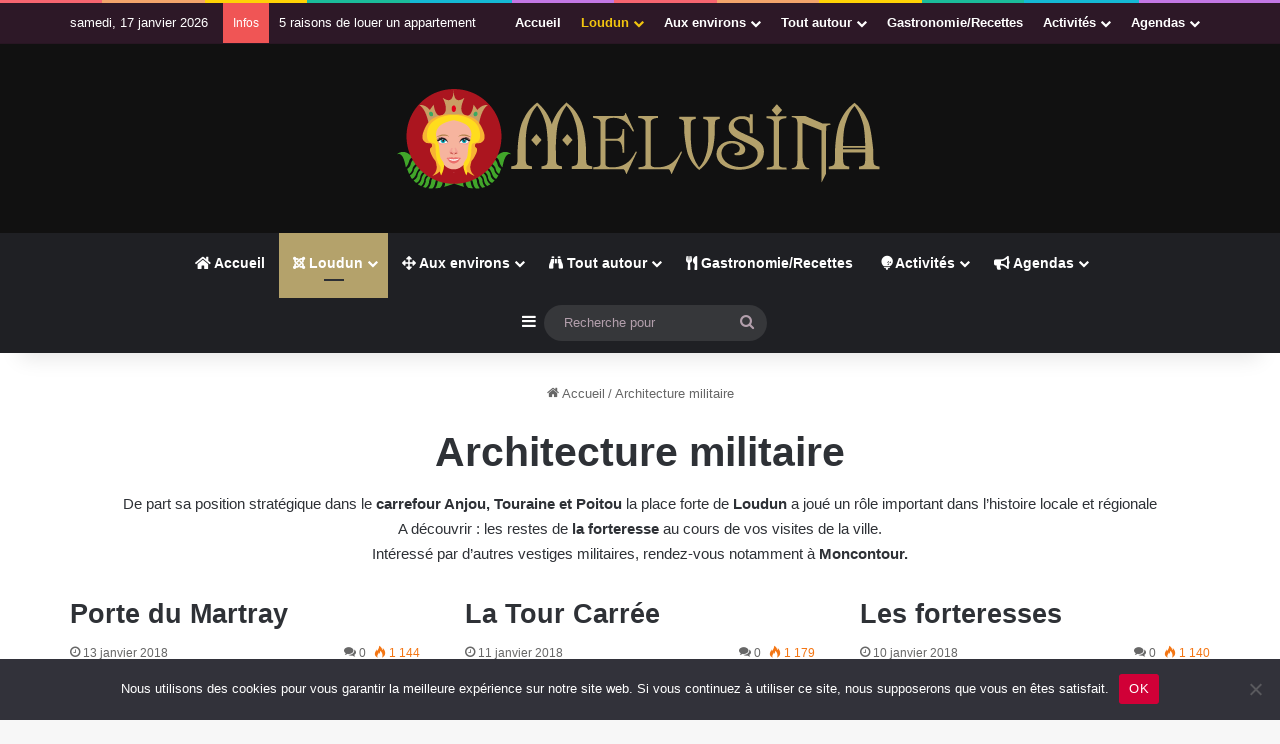

--- FILE ---
content_type: text/html; charset=UTF-8
request_url: https://melusina.fr/blog/category/architecture-militaire/
body_size: 18433
content:
<!DOCTYPE html>
<html lang="fr-FR" class="" data-skin="light">
<head>
	<meta charset="UTF-8" />
	<link rel="profile" href="https://gmpg.org/xfn/11" />
	
<meta http-equiv='x-dns-prefetch-control' content='on'>
<link rel='dns-prefetch' href='//cdnjs.cloudflare.com' />
<link rel='dns-prefetch' href='//ajax.googleapis.com' />
<link rel='dns-prefetch' href='//fonts.googleapis.com' />
<link rel='dns-prefetch' href='//fonts.gstatic.com' />
<link rel='dns-prefetch' href='//s.gravatar.com' />
<link rel='dns-prefetch' href='//www.google-analytics.com' />
<meta name='robots' content='index, follow, max-image-preview:large, max-snippet:-1, max-video-preview:-1' />
<script type="text/javascript">pc_lb_classes = [".pc_lb_trig_55"]; pc_ready_lb = [];</script>

	<!-- This site is optimized with the Yoast SEO Premium plugin v26.2 (Yoast SEO v26.7) - https://yoast.com/wordpress/plugins/seo/ -->
	<title>Archives des Architecture militaire - Melusina</title>
	<meta name="description" content="La forteresse de Loudun a été démantelée sur ordre de Richelieu. Mais de nos jours on peut voir les restes de cette architecture militaire." />
	<link rel="canonical" href="https://melusina.fr/blog/category/architecture-militaire/" />
	<meta property="og:locale" content="fr_FR" />
	<meta property="og:type" content="article" />
	<meta property="og:title" content="Archives des Architecture militaire" />
	<meta property="og:description" content="La forteresse de Loudun a été démantelée sur ordre de Richelieu. Mais de nos jours on peut voir les restes de cette architecture militaire." />
	<meta property="og:url" content="https://melusina.fr/blog/category/architecture-militaire/" />
	<meta property="og:site_name" content="Melusina" />
	<meta name="twitter:card" content="summary_large_image" />
	<script type="application/ld+json" class="yoast-schema-graph">{"@context":"https://schema.org","@graph":[{"@type":"CollectionPage","@id":"https://melusina.fr/blog/category/architecture-militaire/","url":"https://melusina.fr/blog/category/architecture-militaire/","name":"Archives des Architecture militaire - Melusina","isPartOf":{"@id":"https://melusina.fr/#website"},"primaryImageOfPage":{"@id":"https://melusina.fr/blog/category/architecture-militaire/#primaryimage"},"image":{"@id":"https://melusina.fr/blog/category/architecture-militaire/#primaryimage"},"thumbnailUrl":"https://melusina.fr/wp-content/uploads/2018/01/martray_gravure.jpg","description":"La forteresse de Loudun a été démantelée sur ordre de Richelieu. Mais de nos jours on peut voir les restes de cette architecture militaire.","breadcrumb":{"@id":"https://melusina.fr/blog/category/architecture-militaire/#breadcrumb"},"inLanguage":"fr-FR"},{"@type":"ImageObject","inLanguage":"fr-FR","@id":"https://melusina.fr/blog/category/architecture-militaire/#primaryimage","url":"https://melusina.fr/wp-content/uploads/2018/01/martray_gravure.jpg","contentUrl":"https://melusina.fr/wp-content/uploads/2018/01/martray_gravure.jpg","width":800,"height":450},{"@type":"BreadcrumbList","@id":"https://melusina.fr/blog/category/architecture-militaire/#breadcrumb","itemListElement":[{"@type":"ListItem","position":1,"name":"Accueil","item":"https://melusina.fr/"},{"@type":"ListItem","position":2,"name":"Architecture militaire"}]},{"@type":"WebSite","@id":"https://melusina.fr/#website","url":"https://melusina.fr/","name":"Melusina.fr","description":"Plus qu&#039;un séjour","publisher":{"@id":"https://melusina.fr/#organization"},"potentialAction":[{"@type":"SearchAction","target":{"@type":"EntryPoint","urlTemplate":"https://melusina.fr/?s={search_term_string}"},"query-input":{"@type":"PropertyValueSpecification","valueRequired":true,"valueName":"search_term_string"}}],"inLanguage":"fr-FR"},{"@type":"Organization","@id":"https://melusina.fr/#organization","name":"Melusina.fr","url":"https://melusina.fr/","logo":{"@type":"ImageObject","inLanguage":"fr-FR","@id":"https://melusina.fr/#/schema/logo/image/","url":"https://melusina.fr/wp-content/uploads/2022/01/cropped-favicon.png","contentUrl":"https://melusina.fr/wp-content/uploads/2022/01/cropped-favicon.png","width":512,"height":512,"caption":"Melusina.fr"},"image":{"@id":"https://melusina.fr/#/schema/logo/image/"},"sameAs":["https://instagram.com/melusinaloudun"]}]}</script>
	<!-- / Yoast SEO Premium plugin. -->


<link rel="alternate" type="application/rss+xml" title="Melusina &raquo; Flux" href="https://melusina.fr/feed/" />
<link rel="alternate" type="application/rss+xml" title="Melusina &raquo; Flux des commentaires" href="https://melusina.fr/comments/feed/" />
<link rel="alternate" type="application/rss+xml" title="Melusina &raquo; Flux de la catégorie Architecture militaire" href="https://melusina.fr/blog/category/architecture-militaire/feed/" />

		<style type="text/css">
			:root{				
			--tie-preset-gradient-1: linear-gradient(135deg, rgba(6, 147, 227, 1) 0%, rgb(155, 81, 224) 100%);
			--tie-preset-gradient-2: linear-gradient(135deg, rgb(122, 220, 180) 0%, rgb(0, 208, 130) 100%);
			--tie-preset-gradient-3: linear-gradient(135deg, rgba(252, 185, 0, 1) 0%, rgba(255, 105, 0, 1) 100%);
			--tie-preset-gradient-4: linear-gradient(135deg, rgba(255, 105, 0, 1) 0%, rgb(207, 46, 46) 100%);
			--tie-preset-gradient-5: linear-gradient(135deg, rgb(238, 238, 238) 0%, rgb(169, 184, 195) 100%);
			--tie-preset-gradient-6: linear-gradient(135deg, rgb(74, 234, 220) 0%, rgb(151, 120, 209) 20%, rgb(207, 42, 186) 40%, rgb(238, 44, 130) 60%, rgb(251, 105, 98) 80%, rgb(254, 248, 76) 100%);
			--tie-preset-gradient-7: linear-gradient(135deg, rgb(255, 206, 236) 0%, rgb(152, 150, 240) 100%);
			--tie-preset-gradient-8: linear-gradient(135deg, rgb(254, 205, 165) 0%, rgb(254, 45, 45) 50%, rgb(107, 0, 62) 100%);
			--tie-preset-gradient-9: linear-gradient(135deg, rgb(255, 203, 112) 0%, rgb(199, 81, 192) 50%, rgb(65, 88, 208) 100%);
			--tie-preset-gradient-10: linear-gradient(135deg, rgb(255, 245, 203) 0%, rgb(182, 227, 212) 50%, rgb(51, 167, 181) 100%);
			--tie-preset-gradient-11: linear-gradient(135deg, rgb(202, 248, 128) 0%, rgb(113, 206, 126) 100%);
			--tie-preset-gradient-12: linear-gradient(135deg, rgb(2, 3, 129) 0%, rgb(40, 116, 252) 100%);
			--tie-preset-gradient-13: linear-gradient(135deg, #4D34FA, #ad34fa);
			--tie-preset-gradient-14: linear-gradient(135deg, #0057FF, #31B5FF);
			--tie-preset-gradient-15: linear-gradient(135deg, #FF007A, #FF81BD);
			--tie-preset-gradient-16: linear-gradient(135deg, #14111E, #4B4462);
			--tie-preset-gradient-17: linear-gradient(135deg, #F32758, #FFC581);

			
					--main-nav-background: #1f2024;
					--main-nav-secondry-background: rgba(0,0,0,0.2);
					--main-nav-primary-color: #0088ff;
					--main-nav-contrast-primary-color: #FFFFFF;
					--main-nav-text-color: #FFFFFF;
					--main-nav-secondry-text-color: rgba(225,255,255,0.5);
					--main-nav-main-border-color: rgba(255,255,255,0.07);
					--main-nav-secondry-border-color: rgba(255,255,255,0.04);
				
			}
		</style>
	<meta name="viewport" content="width=device-width, initial-scale=1.0" /><style id='wp-img-auto-sizes-contain-inline-css' type='text/css'>
img:is([sizes=auto i],[sizes^="auto," i]){contain-intrinsic-size:3000px 1500px}
/*# sourceURL=wp-img-auto-sizes-contain-inline-css */
</style>
<link rel='stylesheet' id='tie-insta-style-css' href='https://melusina.fr/wp-content/plugins/instanow/assets/style.css?ver=6.9' type='text/css' media='all' />
<link rel='stylesheet' id='tie-insta-ilightbox-skin-css' href='https://melusina.fr/wp-content/plugins/instanow/assets/ilightbox/dark-skin/skin.css?ver=6.9' type='text/css' media='all' />
<style id='wp-emoji-styles-inline-css' type='text/css'>

	img.wp-smiley, img.emoji {
		display: inline !important;
		border: none !important;
		box-shadow: none !important;
		height: 1em !important;
		width: 1em !important;
		margin: 0 0.07em !important;
		vertical-align: -0.1em !important;
		background: none !important;
		padding: 0 !important;
	}
/*# sourceURL=wp-emoji-styles-inline-css */
</style>
<link rel='stylesheet' id='cookie-notice-front-css' href='https://melusina.fr/wp-content/plugins/cookie-notice/css/front.min.css?ver=2.5.11' type='text/css' media='all' />
<link rel='stylesheet' id='tie-css-woocommerce-css' href='https://melusina.fr/wp-content/themes/jannah/assets/css/plugins/woocommerce.min.css?ver=7.6.4' type='text/css' media='all' />
<style id='woocommerce-inline-inline-css' type='text/css'>
.woocommerce form .form-row .required { visibility: visible; }
/*# sourceURL=woocommerce-inline-inline-css */
</style>
<link rel='stylesheet' id='titan-adminbar-styles-css' href='https://melusina.fr/wp-content/plugins/anti-spam/assets/css/admin-bar.css?ver=7.3.5' type='text/css' media='all' />
<link rel='stylesheet' id='hb-front-end-style-selectize-css' href='https://melusina.fr/wp-content/plugins/hbook/front-end/css/selectize.default.css?ver=2.1.4' type='text/css' media='all' />
<link rel='stylesheet' id='hb-front-end-style-css' href='https://melusina.fr/wp-content/plugins/hbook/front-end/css/hbook.css?ver=2.1.4' type='text/css' media='all' />
<link rel='stylesheet' id='tie-css-base-css' href='https://melusina.fr/wp-content/themes/jannah/assets/css/base.min.css?ver=7.6.4' type='text/css' media='all' />
<link rel='stylesheet' id='tie-css-styles-css' href='https://melusina.fr/wp-content/themes/jannah/assets/css/style.min.css?ver=7.6.4' type='text/css' media='all' />
<link rel='stylesheet' id='tie-css-widgets-css' href='https://melusina.fr/wp-content/themes/jannah/assets/css/widgets.min.css?ver=7.6.4' type='text/css' media='all' />
<link rel='stylesheet' id='tie-css-helpers-css' href='https://melusina.fr/wp-content/themes/jannah/assets/css/helpers.min.css?ver=7.6.4' type='text/css' media='all' />
<link rel='stylesheet' id='tie-fontawesome5-css' href='https://melusina.fr/wp-content/themes/jannah/assets/css/fontawesome.css?ver=7.6.4' type='text/css' media='all' />
<link rel='stylesheet' id='tie-css-ilightbox-css' href='https://melusina.fr/wp-content/themes/jannah/assets/ilightbox/dark-skin/skin.css?ver=7.6.4' type='text/css' media='all' />
<link rel='stylesheet' id='tie-css-shortcodes-css' href='https://melusina.fr/wp-content/themes/jannah/assets/css/plugins/shortcodes.min.css?ver=7.6.4' type='text/css' media='all' />
<link rel='stylesheet' id='pc-fontawesome-css' href='https://melusina.fr/wp-content/plugins/private-content/css/fontAwesome/css/all.min.css?ver=5.15.2' type='text/css' media='all' />
<link rel='stylesheet' id='pc_lightbox-css' href='https://melusina.fr/wp-content/plugins/private-content/js/magnific_popup/magnific-popup.css?ver=1.1.0' type='text/css' media='all' />
<link rel='stylesheet' id='pc_frontend-css' href='https://melusina.fr/wp-content/plugins/private-content/css/frontend.min.css?ver=8.1.4' type='text/css' media='all' />
<link rel='stylesheet' id='pc_style-css' href='https://melusina.fr/wp-content/plugins/private-content/css/custom.css?ver=8.1.4-c375a1ff7138fc53c49f3dcf1d8d97c8' type='text/css' media='all' />
<style id='pc_style-inline-css' type='text/css'>
#top-nav .top-menu > ul > li > a{font-weight: 600;}:root:root{--brand-color: #dba51e;--dark-brand-color: #a97300;--bright-color: #FFFFFF;--base-color: #2c2f34;}#reading-position-indicator{box-shadow: 0 0 10px rgba( 219,165,30,0.7);}:root:root{--brand-color: #dba51e;--dark-brand-color: #a97300;--bright-color: #FFFFFF;--base-color: #2c2f34;}#reading-position-indicator{box-shadow: 0 0 10px rgba( 219,165,30,0.7);}#content a:hover{text-decoration: underline !important;}#header-notification-bar{background: var( --tie-preset-gradient-13 );}#header-notification-bar{--tie-buttons-color: #FFFFFF;--tie-buttons-border-color: #FFFFFF;--tie-buttons-hover-color: #e1e1e1;--tie-buttons-hover-text: #000000;}#header-notification-bar{--tie-buttons-text: #000000;}#top-nav,#top-nav .sub-menu,#top-nav .comp-sub-menu,#top-nav .ticker-content,#top-nav .ticker-swipe,.top-nav-boxed #top-nav .topbar-wrapper,.top-nav-dark .top-menu ul,#autocomplete-suggestions.search-in-top-nav{background-color : #2d1827;}#top-nav *,#autocomplete-suggestions.search-in-top-nav{border-color: rgba( #FFFFFF,0.08);}#top-nav .icon-basecloud-bg:after{color: #2d1827;}#top-nav a:not(:hover),#top-nav input,#top-nav #search-submit,#top-nav .fa-spinner,#top-nav .dropdown-social-icons li a span,#top-nav .components > li .social-link:not(:hover) span,#autocomplete-suggestions.search-in-top-nav a{color: #ffffff;}#top-nav input::-moz-placeholder{color: #ffffff;}#top-nav input:-moz-placeholder{color: #ffffff;}#top-nav input:-ms-input-placeholder{color: #ffffff;}#top-nav input::-webkit-input-placeholder{color: #ffffff;}#top-nav,.search-in-top-nav{--tie-buttons-color: #f1c40f;--tie-buttons-border-color: #f1c40f;--tie-buttons-text: #FFFFFF;--tie-buttons-hover-color: #d3a600;}#top-nav a:hover,#top-nav .menu li:hover > a,#top-nav .menu > .tie-current-menu > a,#top-nav .components > li:hover > a,#top-nav .components #search-submit:hover,#autocomplete-suggestions.search-in-top-nav .post-title a:hover{color: #f1c40f;}#top-nav,#top-nav .comp-sub-menu,#top-nav .tie-weather-widget{color: #ffffff;}#autocomplete-suggestions.search-in-top-nav .post-meta,#autocomplete-suggestions.search-in-top-nav .post-meta a:not(:hover){color: rgba( 255,255,255,0.7 );}#top-nav .weather-icon .icon-cloud,#top-nav .weather-icon .icon-basecloud-bg,#top-nav .weather-icon .icon-cloud-behind{color: #ffffff !important;}.main-nav,.search-in-main-nav{--main-nav-primary-color: #b4a26b;--tie-buttons-color: #b4a26b;--tie-buttons-border-color: #b4a26b;--tie-buttons-text: #FFFFFF;--tie-buttons-hover-color: #96844d;}#main-nav .mega-links-head:after,#main-nav .cats-horizontal a.is-active,#main-nav .cats-horizontal a:hover,#main-nav .spinner > div{background-color: #b4a26b;}#main-nav .menu ul li:hover > a,#main-nav .menu ul li.current-menu-item:not(.mega-link-column) > a,#main-nav .components a:hover,#main-nav .components > li:hover > a,#main-nav #search-submit:hover,#main-nav .cats-vertical a.is-active,#main-nav .cats-vertical a:hover,#main-nav .mega-menu .post-meta a:hover,#main-nav .mega-menu .post-box-title a:hover,#autocomplete-suggestions.search-in-main-nav a:hover,#main-nav .spinner-circle:after{color: #b4a26b;}#main-nav .menu > li.tie-current-menu > a,#main-nav .menu > li:hover > a,.theme-header #main-nav .mega-menu .cats-horizontal a.is-active,.theme-header #main-nav .mega-menu .cats-horizontal a:hover{color: #FFFFFF;}#main-nav .menu > li.tie-current-menu > a:before,#main-nav .menu > li:hover > a:before{border-top-color: #FFFFFF;}#main-nav,#main-nav input,#main-nav #search-submit,#main-nav .fa-spinner,#main-nav .comp-sub-menu,#main-nav .tie-weather-widget{color: #b39fac;}#main-nav input::-moz-placeholder{color: #b39fac;}#main-nav input:-moz-placeholder{color: #b39fac;}#main-nav input:-ms-input-placeholder{color: #b39fac;}#main-nav input::-webkit-input-placeholder{color: #b39fac;}#main-nav .mega-menu .post-meta,#main-nav .mega-menu .post-meta a,#autocomplete-suggestions.search-in-main-nav .post-meta{color: rgba(179,159,172,0.6);}#main-nav .weather-icon .icon-cloud,#main-nav .weather-icon .icon-basecloud-bg,#main-nav .weather-icon .icon-cloud-behind{color: #b39fac !important;}#footer{background-color: #301c2a;}#site-info{background-color: #2d1827;}#tie-wrapper #theme-header{background-color: #111111;}#logo.text-logo a,#logo.text-logo a:hover{color: #FFFFFF;}@media (max-width: 991px){#tie-wrapper #theme-header .logo-container.fixed-nav{background-color: rgba(17,17,17,0.95);}}#footer .posts-list-counter .posts-list-items li.widget-post-list:before{border-color: #301c2a;}#footer .timeline-widget a .date:before{border-color: rgba(48,28,42,0.8);}#footer .footer-boxed-widget-area,#footer textarea,#footer input:not([type=submit]),#footer select,#footer code,#footer kbd,#footer pre,#footer samp,#footer .show-more-button,#footer .slider-links .tie-slider-nav span,#footer #wp-calendar,#footer #wp-calendar tbody td,#footer #wp-calendar thead th,#footer .widget.buddypress .item-options a{border-color: rgba(255,255,255,0.1);}#footer .social-statistics-widget .white-bg li.social-icons-item a,#footer .widget_tag_cloud .tagcloud a,#footer .latest-tweets-widget .slider-links .tie-slider-nav span,#footer .widget_layered_nav_filters a{border-color: rgba(255,255,255,0.1);}#footer .social-statistics-widget .white-bg li:before{background: rgba(255,255,255,0.1);}.site-footer #wp-calendar tbody td{background: rgba(255,255,255,0.02);}#footer .white-bg .social-icons-item a span.followers span,#footer .circle-three-cols .social-icons-item a .followers-num,#footer .circle-three-cols .social-icons-item a .followers-name{color: rgba(255,255,255,0.8);}#footer .timeline-widget ul:before,#footer .timeline-widget a:not(:hover) .date:before{background-color: #12000c;}.site-footer.dark-skin a:hover,#footer .stars-rating-active,#footer .twitter-icon-wrap span,.block-head-4.magazine2 #footer .tabs li a{color: #f4a641;}#footer .circle_bar{stroke: #f4a641;}#footer .widget.buddypress .item-options a.selected,#footer .widget.buddypress .item-options a.loading,#footer .tie-slider-nav span:hover,.block-head-4.magazine2 #footer .tabs{border-color: #f4a641;}.magazine2:not(.block-head-4) #footer .tabs a:hover,.magazine2:not(.block-head-4) #footer .tabs .active a,.magazine1 #footer .tabs a:hover,.magazine1 #footer .tabs .active a,.block-head-4.magazine2 #footer .tabs.tabs .active a,.block-head-4.magazine2 #footer .tabs > .active a:before,.block-head-4.magazine2 #footer .tabs > li.active:nth-child(n) a:after,#footer .digital-rating-static,#footer .timeline-widget li a:hover .date:before,#footer #wp-calendar #today,#footer .posts-list-counter .posts-list-items li.widget-post-list:before,#footer .cat-counter span,#footer.dark-skin .the-global-title:after,#footer .button,#footer [type='submit'],#footer .spinner > div,#footer .widget.buddypress .item-options a.selected,#footer .widget.buddypress .item-options a.loading,#footer .tie-slider-nav span:hover,#footer .fullwidth-area .tagcloud a:hover{background-color: #f4a641;color: #FFFFFF;}.block-head-4.magazine2 #footer .tabs li a:hover{color: #d68823;}.block-head-4.magazine2 #footer .tabs.tabs .active a:hover,#footer .widget.buddypress .item-options a.selected,#footer .widget.buddypress .item-options a.loading,#footer .tie-slider-nav span:hover{color: #FFFFFF !important;}#footer .button:hover,#footer [type='submit']:hover{background-color: #d68823;color: #FFFFFF;}#footer .site-info a:hover{color: #f4a641;}@media (min-width: 1200px){.container{width: auto;}}.boxed-layout #tie-wrapper,.boxed-layout .fixed-nav{max-width: 1200px;}@media (min-width: 1170px){.container,.wide-next-prev-slider-wrapper .slider-main-container{max-width: 1170px;}}.mobile-header-components li.custom-menu-link > a,#mobile-menu-icon .menu-text{color: #e74c3c!important;}#mobile-menu-icon .nav-icon,#mobile-menu-icon .nav-icon:before,#mobile-menu-icon .nav-icon:after{background-color: #e74c3c!important;}.tie-insta-header {margin-bottom: 15px;}.tie-insta-avatar a {width: 70px;height: 70px;display: block;position: relative;float: left;margin-right: 15px;margin-bottom: 15px;}.tie-insta-avatar a:before {content: "";position: absolute;width: calc(100% + 6px);height: calc(100% + 6px);left: -3px;top: -3px;border-radius: 50%;background: #d6249f;background: radial-gradient(circle at 30% 107%,#fdf497 0%,#fdf497 5%,#fd5949 45%,#d6249f 60%,#285AEB 90%);}.tie-insta-avatar a:after {position: absolute;content: "";width: calc(100% + 3px);height: calc(100% + 3px);left: -2px;top: -2px;border-radius: 50%;background: #fff;}.dark-skin .tie-insta-avatar a:after {background: #27292d;}.tie-insta-avatar img {border-radius: 50%;position: relative;z-index: 2;transition: all 0.25s;}.tie-insta-avatar img:hover {box-shadow: 0px 0px 15px 0 #6b54c6;}.tie-insta-info {font-size: 1.3em;font-weight: bold;margin-bottom: 5px;}
/*# sourceURL=pc_style-inline-css */
</style>
<script type="text/javascript" id="cookie-notice-front-js-before">
/* <![CDATA[ */
var cnArgs = {"ajaxUrl":"https:\/\/melusina.fr\/wp-admin\/admin-ajax.php","nonce":"9990b32444","hideEffect":"fade","position":"bottom","onScroll":false,"onScrollOffset":100,"onClick":false,"cookieName":"cookie_notice_accepted","cookieTime":2592000,"cookieTimeRejected":2592000,"globalCookie":false,"redirection":false,"cache":false,"revokeCookies":false,"revokeCookiesOpt":"automatic"};

//# sourceURL=cookie-notice-front-js-before
/* ]]> */
</script>
<script type="text/javascript" src="https://melusina.fr/wp-content/plugins/cookie-notice/js/front.min.js?ver=2.5.11" id="cookie-notice-front-js"></script>
<script type="text/javascript" id="jquery-core-js-extra">
/* <![CDATA[ */
var tie_insta = {"ajaxurl":"https://melusina.fr/wp-admin/admin-ajax.php"};
var pc_vars = {"lcslt_search":"search options","lcslt_add_opt":"add options","lcslt_select_opts":"Select options","lcslt_no_match":"no matching options","fluid_form_thresh":"370","ajax_failed_mess":"Error performing the operation","html5_validation":"1","revealable_psw":"","abfa_blocked":"","abfa_error_mess":"Too many attempts, please try again in 30 minutes"};
//# sourceURL=jquery-core-js-extra
/* ]]> */
</script>
<script type="text/javascript" src="https://melusina.fr/wp-includes/js/jquery/jquery.min.js?ver=3.7.1" id="jquery-core-js"></script>
<script type="text/javascript" src="https://melusina.fr/wp-includes/js/jquery/jquery-migrate.min.js?ver=3.4.1" id="jquery-migrate-js"></script>
<script type="text/javascript" src="https://melusina.fr/wp-content/plugins/woocommerce/assets/js/jquery-blockui/jquery.blockUI.min.js?ver=2.7.0-wc.10.4.3" id="wc-jquery-blockui-js" defer="defer" data-wp-strategy="defer"></script>
<script type="text/javascript" id="wc-add-to-cart-js-extra">
/* <![CDATA[ */
var wc_add_to_cart_params = {"ajax_url":"/wp-admin/admin-ajax.php","wc_ajax_url":"/?wc-ajax=%%endpoint%%","i18n_view_cart":"Voir le panier","cart_url":"https://melusina.fr/panier/","is_cart":"","cart_redirect_after_add":"no"};
//# sourceURL=wc-add-to-cart-js-extra
/* ]]> */
</script>
<script type="text/javascript" src="https://melusina.fr/wp-content/plugins/woocommerce/assets/js/frontend/add-to-cart.min.js?ver=10.4.3" id="wc-add-to-cart-js" defer="defer" data-wp-strategy="defer"></script>
<script type="text/javascript" src="https://melusina.fr/wp-content/plugins/woocommerce/assets/js/js-cookie/js.cookie.min.js?ver=2.1.4-wc.10.4.3" id="wc-js-cookie-js" defer="defer" data-wp-strategy="defer"></script>
<script type="text/javascript" id="woocommerce-js-extra">
/* <![CDATA[ */
var woocommerce_params = {"ajax_url":"/wp-admin/admin-ajax.php","wc_ajax_url":"/?wc-ajax=%%endpoint%%","i18n_password_show":"Afficher le mot de passe","i18n_password_hide":"Masquer le mot de passe"};
//# sourceURL=woocommerce-js-extra
/* ]]> */
</script>
<script type="text/javascript" src="https://melusina.fr/wp-content/plugins/woocommerce/assets/js/frontend/woocommerce.min.js?ver=10.4.3" id="woocommerce-js" defer="defer" data-wp-strategy="defer"></script>
<link rel="https://api.w.org/" href="https://melusina.fr/wp-json/" /><link rel="alternate" title="JSON" type="application/json" href="https://melusina.fr/wp-json/wp/v2/categories/7" /><link rel="EditURI" type="application/rsd+xml" title="RSD" href="https://melusina.fr/xmlrpc.php?rsd" />
<meta name="generator" content="WordPress 6.9" />
<meta name="generator" content="WooCommerce 10.4.3" />

			<style type="text/css">
			.payments-history-table th,
			.payments-history-table td {
				text-align: left;
			}
			.payments-history-table .total-text,
			.payments-history-table .amount {
				text-align: right;
			}
			.payments-history-table .total-text {
				border-right: none;
			}
			.payments-history-table .amount {
				border-left: none;
			}
			.payments-history-table td.empty {
				border: none;
			}
			.payments-history-table .payment-date-head,
			.payments-history-table .payment-method-head {
				width: 37.5%;
			}
			.payments-history-table .amount-head {
				width: 25%;
			}
			</style>

			
				<style type="text/css">
				.hb-accom .hb-price-breakdown {
					display: block;
				}
				.hb-accom .hb-price-bd-show-text {
					display: none;
				}
				.hb-accom .hb-price-bd-hide-text {
					display: inline;
				}
				</style>

								<style type="text/css">.hb-accom-list { max-width: 800px; }</style>
							<style type="text/css">.hb-booking-details-form { max-width: 800px; }</style>
							<style type="text/css">.hb-booking-search-form, .hb-accom-list, .hb-booking-details-form { margin: 0 auto; }</style>
			<style type="text/css">.hb-datepick-popup-wrapper, .hb-datepick-wrapper { background: #dd3333; }.hb-day-available, .hb-day-taken-start, .hb-day-taken-end, .hb-avail-caption-available { background: #ffffff; }.hb-dp-day-past, .hb-dp-day-closed, .hb-dp-day-not-selectable, .hb-dp-day-past.hb-day-taken-start:before, .hb-dp-day-past.hb-day-taken-end:before, .hb-dp-day-past.hb-day-fully-taken,.hb-dp-day-closed.hb-day-taken-start:before, .hb-dp-day-closed.hb-day-taken-end:before, .hb-dp-day-closed.hb-day-fully-taken { background: #dddddd; }.hb-dp-day-past, .hb-dp-day-closed, .hb-dp-day-not-selectable, .hb-dp-day-no-check-in { color: #888888; }.hb-dp-day-check-in, .hb-dp-day-check-out { background: #ccf7cc; }.hb-day-taken-start:before, .hb-day-taken-end:before, .hb-day-fully-taken, .hb-avail-caption-occupied { background: #f7d7dc; }.hb-dp-cmd-wrapper a, .hb-dp-cmd-close, .hb-people-popup-wrapper-close { background: #333333; }.hb-dp-cmd-wrapper a:hover, .hb-dp-cmd-close:hover, .hb-people-popup-wrapper-close:hover { background: #6f6f6f; }.hb-dp-cmd-wrapper a.hb-dp-disabled { background: #aaaaaa; }.hb-dp-cmd-wrapper a, .hb-dp-cmd-wrapper a:hover, a.hb-dp-cmd-close, a.hb-dp-cmd-close:hover, a.hb-people-popup-wrapper-close, a.hb-people-popup-wrapper-close:hover { color: #ffffff; }.hb-dp-multi .hb-dp-month:not(.first), .hb-dp-month-row + .hb-dp-month-row, .hb-datepick-legend { border-color: #cccccc; }.hb-datepick-popup-wrapper { box-shadow: 0 0 30px rgba(0,0,0,0.33), 0 0 3px rgba(0,0,0,0.2); }.hb-availability-calendar .hb-datepick-wrapper { box-shadow: 0 0 4px rgba(0,0,0,0.5); }.hb-people-popup-wrapper { box-shadow: 0 0 30px rgba(0,0,0,0.33), 0 0 3px rgba(0,0,0,0.2); }.hb-people-popup-wrapper { background: #a8a8a8; }</style><meta http-equiv="X-UA-Compatible" content="IE=edge">
<!-- Google tag (gtag.js) -->
<script async src="https://www.googletagmanager.com/gtag/js?id=G-XDSZZBB214"></script>
<script>
  window.dataLayer = window.dataLayer || [];
  function gtag(){dataLayer.push(arguments);}
  gtag('js', new Date());

  gtag('config', 'G-XDSZZBB214');
</script>

<meta name="theme-color" content="#111111" />	<noscript><style>.woocommerce-product-gallery{ opacity: 1 !important; }</style></noscript>
	<link rel="icon" href="https://melusina.fr/wp-content/uploads/2022/01/cropped-favicon-32x32.png" sizes="32x32" />
<link rel="icon" href="https://melusina.fr/wp-content/uploads/2022/01/cropped-favicon-192x192.png" sizes="192x192" />
<link rel="apple-touch-icon" href="https://melusina.fr/wp-content/uploads/2022/01/cropped-favicon-180x180.png" />
<meta name="msapplication-TileImage" content="https://melusina.fr/wp-content/uploads/2022/01/cropped-favicon-270x270.png" />
<link rel='stylesheet' id='wc-blocks-style-css' href='https://melusina.fr/wp-content/plugins/woocommerce/assets/client/blocks/wc-blocks.css?ver=wc-10.4.3' type='text/css' media='all' />
<style id='global-styles-inline-css' type='text/css'>
:root{--wp--preset--aspect-ratio--square: 1;--wp--preset--aspect-ratio--4-3: 4/3;--wp--preset--aspect-ratio--3-4: 3/4;--wp--preset--aspect-ratio--3-2: 3/2;--wp--preset--aspect-ratio--2-3: 2/3;--wp--preset--aspect-ratio--16-9: 16/9;--wp--preset--aspect-ratio--9-16: 9/16;--wp--preset--color--black: #000000;--wp--preset--color--cyan-bluish-gray: #abb8c3;--wp--preset--color--white: #ffffff;--wp--preset--color--pale-pink: #f78da7;--wp--preset--color--vivid-red: #cf2e2e;--wp--preset--color--luminous-vivid-orange: #ff6900;--wp--preset--color--luminous-vivid-amber: #fcb900;--wp--preset--color--light-green-cyan: #7bdcb5;--wp--preset--color--vivid-green-cyan: #00d084;--wp--preset--color--pale-cyan-blue: #8ed1fc;--wp--preset--color--vivid-cyan-blue: #0693e3;--wp--preset--color--vivid-purple: #9b51e0;--wp--preset--color--global-color: #dba51e;--wp--preset--gradient--vivid-cyan-blue-to-vivid-purple: linear-gradient(135deg,rgb(6,147,227) 0%,rgb(155,81,224) 100%);--wp--preset--gradient--light-green-cyan-to-vivid-green-cyan: linear-gradient(135deg,rgb(122,220,180) 0%,rgb(0,208,130) 100%);--wp--preset--gradient--luminous-vivid-amber-to-luminous-vivid-orange: linear-gradient(135deg,rgb(252,185,0) 0%,rgb(255,105,0) 100%);--wp--preset--gradient--luminous-vivid-orange-to-vivid-red: linear-gradient(135deg,rgb(255,105,0) 0%,rgb(207,46,46) 100%);--wp--preset--gradient--very-light-gray-to-cyan-bluish-gray: linear-gradient(135deg,rgb(238,238,238) 0%,rgb(169,184,195) 100%);--wp--preset--gradient--cool-to-warm-spectrum: linear-gradient(135deg,rgb(74,234,220) 0%,rgb(151,120,209) 20%,rgb(207,42,186) 40%,rgb(238,44,130) 60%,rgb(251,105,98) 80%,rgb(254,248,76) 100%);--wp--preset--gradient--blush-light-purple: linear-gradient(135deg,rgb(255,206,236) 0%,rgb(152,150,240) 100%);--wp--preset--gradient--blush-bordeaux: linear-gradient(135deg,rgb(254,205,165) 0%,rgb(254,45,45) 50%,rgb(107,0,62) 100%);--wp--preset--gradient--luminous-dusk: linear-gradient(135deg,rgb(255,203,112) 0%,rgb(199,81,192) 50%,rgb(65,88,208) 100%);--wp--preset--gradient--pale-ocean: linear-gradient(135deg,rgb(255,245,203) 0%,rgb(182,227,212) 50%,rgb(51,167,181) 100%);--wp--preset--gradient--electric-grass: linear-gradient(135deg,rgb(202,248,128) 0%,rgb(113,206,126) 100%);--wp--preset--gradient--midnight: linear-gradient(135deg,rgb(2,3,129) 0%,rgb(40,116,252) 100%);--wp--preset--font-size--small: 13px;--wp--preset--font-size--medium: 20px;--wp--preset--font-size--large: 36px;--wp--preset--font-size--x-large: 42px;--wp--preset--spacing--20: 0.44rem;--wp--preset--spacing--30: 0.67rem;--wp--preset--spacing--40: 1rem;--wp--preset--spacing--50: 1.5rem;--wp--preset--spacing--60: 2.25rem;--wp--preset--spacing--70: 3.38rem;--wp--preset--spacing--80: 5.06rem;--wp--preset--shadow--natural: 6px 6px 9px rgba(0, 0, 0, 0.2);--wp--preset--shadow--deep: 12px 12px 50px rgba(0, 0, 0, 0.4);--wp--preset--shadow--sharp: 6px 6px 0px rgba(0, 0, 0, 0.2);--wp--preset--shadow--outlined: 6px 6px 0px -3px rgb(255, 255, 255), 6px 6px rgb(0, 0, 0);--wp--preset--shadow--crisp: 6px 6px 0px rgb(0, 0, 0);}:where(.is-layout-flex){gap: 0.5em;}:where(.is-layout-grid){gap: 0.5em;}body .is-layout-flex{display: flex;}.is-layout-flex{flex-wrap: wrap;align-items: center;}.is-layout-flex > :is(*, div){margin: 0;}body .is-layout-grid{display: grid;}.is-layout-grid > :is(*, div){margin: 0;}:where(.wp-block-columns.is-layout-flex){gap: 2em;}:where(.wp-block-columns.is-layout-grid){gap: 2em;}:where(.wp-block-post-template.is-layout-flex){gap: 1.25em;}:where(.wp-block-post-template.is-layout-grid){gap: 1.25em;}.has-black-color{color: var(--wp--preset--color--black) !important;}.has-cyan-bluish-gray-color{color: var(--wp--preset--color--cyan-bluish-gray) !important;}.has-white-color{color: var(--wp--preset--color--white) !important;}.has-pale-pink-color{color: var(--wp--preset--color--pale-pink) !important;}.has-vivid-red-color{color: var(--wp--preset--color--vivid-red) !important;}.has-luminous-vivid-orange-color{color: var(--wp--preset--color--luminous-vivid-orange) !important;}.has-luminous-vivid-amber-color{color: var(--wp--preset--color--luminous-vivid-amber) !important;}.has-light-green-cyan-color{color: var(--wp--preset--color--light-green-cyan) !important;}.has-vivid-green-cyan-color{color: var(--wp--preset--color--vivid-green-cyan) !important;}.has-pale-cyan-blue-color{color: var(--wp--preset--color--pale-cyan-blue) !important;}.has-vivid-cyan-blue-color{color: var(--wp--preset--color--vivid-cyan-blue) !important;}.has-vivid-purple-color{color: var(--wp--preset--color--vivid-purple) !important;}.has-black-background-color{background-color: var(--wp--preset--color--black) !important;}.has-cyan-bluish-gray-background-color{background-color: var(--wp--preset--color--cyan-bluish-gray) !important;}.has-white-background-color{background-color: var(--wp--preset--color--white) !important;}.has-pale-pink-background-color{background-color: var(--wp--preset--color--pale-pink) !important;}.has-vivid-red-background-color{background-color: var(--wp--preset--color--vivid-red) !important;}.has-luminous-vivid-orange-background-color{background-color: var(--wp--preset--color--luminous-vivid-orange) !important;}.has-luminous-vivid-amber-background-color{background-color: var(--wp--preset--color--luminous-vivid-amber) !important;}.has-light-green-cyan-background-color{background-color: var(--wp--preset--color--light-green-cyan) !important;}.has-vivid-green-cyan-background-color{background-color: var(--wp--preset--color--vivid-green-cyan) !important;}.has-pale-cyan-blue-background-color{background-color: var(--wp--preset--color--pale-cyan-blue) !important;}.has-vivid-cyan-blue-background-color{background-color: var(--wp--preset--color--vivid-cyan-blue) !important;}.has-vivid-purple-background-color{background-color: var(--wp--preset--color--vivid-purple) !important;}.has-black-border-color{border-color: var(--wp--preset--color--black) !important;}.has-cyan-bluish-gray-border-color{border-color: var(--wp--preset--color--cyan-bluish-gray) !important;}.has-white-border-color{border-color: var(--wp--preset--color--white) !important;}.has-pale-pink-border-color{border-color: var(--wp--preset--color--pale-pink) !important;}.has-vivid-red-border-color{border-color: var(--wp--preset--color--vivid-red) !important;}.has-luminous-vivid-orange-border-color{border-color: var(--wp--preset--color--luminous-vivid-orange) !important;}.has-luminous-vivid-amber-border-color{border-color: var(--wp--preset--color--luminous-vivid-amber) !important;}.has-light-green-cyan-border-color{border-color: var(--wp--preset--color--light-green-cyan) !important;}.has-vivid-green-cyan-border-color{border-color: var(--wp--preset--color--vivid-green-cyan) !important;}.has-pale-cyan-blue-border-color{border-color: var(--wp--preset--color--pale-cyan-blue) !important;}.has-vivid-cyan-blue-border-color{border-color: var(--wp--preset--color--vivid-cyan-blue) !important;}.has-vivid-purple-border-color{border-color: var(--wp--preset--color--vivid-purple) !important;}.has-vivid-cyan-blue-to-vivid-purple-gradient-background{background: var(--wp--preset--gradient--vivid-cyan-blue-to-vivid-purple) !important;}.has-light-green-cyan-to-vivid-green-cyan-gradient-background{background: var(--wp--preset--gradient--light-green-cyan-to-vivid-green-cyan) !important;}.has-luminous-vivid-amber-to-luminous-vivid-orange-gradient-background{background: var(--wp--preset--gradient--luminous-vivid-amber-to-luminous-vivid-orange) !important;}.has-luminous-vivid-orange-to-vivid-red-gradient-background{background: var(--wp--preset--gradient--luminous-vivid-orange-to-vivid-red) !important;}.has-very-light-gray-to-cyan-bluish-gray-gradient-background{background: var(--wp--preset--gradient--very-light-gray-to-cyan-bluish-gray) !important;}.has-cool-to-warm-spectrum-gradient-background{background: var(--wp--preset--gradient--cool-to-warm-spectrum) !important;}.has-blush-light-purple-gradient-background{background: var(--wp--preset--gradient--blush-light-purple) !important;}.has-blush-bordeaux-gradient-background{background: var(--wp--preset--gradient--blush-bordeaux) !important;}.has-luminous-dusk-gradient-background{background: var(--wp--preset--gradient--luminous-dusk) !important;}.has-pale-ocean-gradient-background{background: var(--wp--preset--gradient--pale-ocean) !important;}.has-electric-grass-gradient-background{background: var(--wp--preset--gradient--electric-grass) !important;}.has-midnight-gradient-background{background: var(--wp--preset--gradient--midnight) !important;}.has-small-font-size{font-size: var(--wp--preset--font-size--small) !important;}.has-medium-font-size{font-size: var(--wp--preset--font-size--medium) !important;}.has-large-font-size{font-size: var(--wp--preset--font-size--large) !important;}.has-x-large-font-size{font-size: var(--wp--preset--font-size--x-large) !important;}
/*# sourceURL=global-styles-inline-css */
</style>
</head>

<body id="tie-body" class="archive category category-architecture-militaire category-7 wp-theme-jannah theme-jannah tie-no-js cookies-not-set woocommerce-no-js block-head-1 magazine2 is-desktop is-header-layout-2 full-width hide_breaking_news hide_copyright hide_breadcrumbs hide_post_authorbio pc_unlogged">



<div class="background-overlay">

	<div id="tie-container" class="site tie-container">

		
		<div id="tie-wrapper">
			<div class="rainbow-line"></div>
<header id="theme-header" class="theme-header header-layout-2 main-nav-dark main-nav-default-dark main-nav-below no-stream-item top-nav-active top-nav-dark top-nav-default-dark top-nav-above has-shadow has-normal-width-logo mobile-header-centered">
	
<nav id="top-nav"  class="has-date-breaking-menu top-nav header-nav has-breaking-news" aria-label="Navigation secondaire">
	<div class="container">
		<div class="topbar-wrapper">

			
					<div class="topbar-today-date">
						samedi, 17 janvier  2026					</div>
					
			<div class="tie-alignleft">
				
<div class="breaking">

	<span class="breaking-title">
		<span class="tie-icon-bolt breaking-icon" aria-hidden="true"></span>
		<span class="breaking-title-text">Infos</span>
	</span>

	<ul id="breaking-news-in-header" class="breaking-news" data-type="reveal">

		
						<li class="news-item">
							<a href="https://melusina.fr/5-raisons/">5 raisons de louer un appartement</a>
						</li>

						
						<li class="news-item">
							<a href="https://melusina.fr/details-et-resa/">Réservations</a>
						</li>

						
	</ul>
</div><!-- #breaking /-->
			</div><!-- .tie-alignleft /-->

			<div class="tie-alignright">
				<div class="top-menu header-menu"><ul id="menu-menuhaut" class="menu"><li id="menu-item-1834" class="menu-item menu-item-type-post_type menu-item-object-page menu-item-home menu-item-1834"><a href="https://melusina.fr/">Accueil</a></li>
<li id="menu-item-503" class="menu-item menu-item-type-post_type menu-item-object-page current-menu-ancestor current-menu-parent current_page_parent current_page_ancestor menu-item-has-children menu-item-503 tie-current-menu"><a href="https://melusina.fr/loudun/">Loudun</a>
<ul class="sub-menu">
	<li id="menu-item-1737" class="menu-item menu-item-type-post_type menu-item-object-page menu-item-1737"><a href="https://melusina.fr/loudun/">Loudun</a></li>
	<li id="menu-item-1738" class="menu-item menu-item-type-post_type menu-item-object-page menu-item-1738"><a href="https://melusina.fr/circuits-de-visite-de-loudun/">Circuits de visite</a></li>
	<li id="menu-item-1739" class="menu-item menu-item-type-taxonomy menu-item-object-category menu-item-1739"><a href="https://melusina.fr/blog/category/architecture-civile/">Architecture civile</a></li>
	<li id="menu-item-1741" class="menu-item menu-item-type-taxonomy menu-item-object-category menu-item-1741"><a href="https://melusina.fr/blog/category/architecture-religieuse/">Architecture religieuse</a></li>
	<li id="menu-item-1740" class="menu-item menu-item-type-taxonomy menu-item-object-category current-menu-item menu-item-1740"><a href="https://melusina.fr/blog/category/architecture-militaire/" aria-current="page">Architecture militaire</a></li>
	<li id="menu-item-1754" class="menu-item menu-item-type-taxonomy menu-item-object-category menu-item-1754"><a href="https://melusina.fr/blog/category/musees/">Musées</a></li>
	<li id="menu-item-1742" class="menu-item menu-item-type-taxonomy menu-item-object-category menu-item-1742"><a href="https://melusina.fr/blog/category/curiosites/">Curiosités</a></li>
</ul>
</li>
<li id="menu-item-502" class="menu-item menu-item-type-post_type menu-item-object-page menu-item-has-children menu-item-502"><a href="https://melusina.fr/le-loudunais/">Aux environs</a>
<ul class="sub-menu">
	<li id="menu-item-1743" class="menu-item menu-item-type-post_type menu-item-object-page menu-item-1743"><a href="https://melusina.fr/la-residence/le-pays-loudunais/">Le Pays Loudunais</a></li>
	<li id="menu-item-1747" class="menu-item menu-item-type-taxonomy menu-item-object-category menu-item-1747"><a href="https://melusina.fr/blog/category/patrimoine-rural/">Patrimoine rural</a></li>
	<li id="menu-item-1745" class="menu-item menu-item-type-taxonomy menu-item-object-category menu-item-1745"><a href="https://melusina.fr/blog/category/echapees-vertes/">Echappées vertes</a></li>
	<li id="menu-item-1746" class="menu-item menu-item-type-taxonomy menu-item-object-category menu-item-1746"><a href="https://melusina.fr/blog/category/legendes/">Légendes</a></li>
</ul>
</li>
<li id="menu-item-1707" class="menu-item menu-item-type-post_type menu-item-object-page menu-item-has-children menu-item-1707"><a href="https://melusina.fr/test/">Tout autour</a>
<ul class="sub-menu">
	<li id="menu-item-1775" class="menu-item menu-item-type-post_type menu-item-object-page menu-item-1775"><a href="https://melusina.fr/explorator/">Les régions</a></li>
	<li id="menu-item-1776" class="menu-item menu-item-type-post_type menu-item-object-post menu-item-1776"><a href="https://melusina.fr/blog/richelieu/">Richelieu</a></li>
</ul>
</li>
<li id="menu-item-1822" class="menu-item menu-item-type-taxonomy menu-item-object-category menu-item-1822"><a href="https://melusina.fr/blog/category/escapades-gourmandes/">Gastronomie/Recettes</a></li>
<li id="menu-item-1988" class="menu-item menu-item-type-taxonomy menu-item-object-category menu-item-has-children menu-item-1988"><a href="https://melusina.fr/blog/category/activites/">Activités</a>
<ul class="sub-menu">
	<li id="menu-item-1990" class="menu-item menu-item-type-taxonomy menu-item-object-category menu-item-1990"><a href="https://melusina.fr/blog/category/sports-et-loisirs/">Sports et Loisirs</a></li>
	<li id="menu-item-1749" class="menu-item menu-item-type-taxonomy menu-item-object-category menu-item-1749"><a href="https://melusina.fr/blog/category/echappees-belles/">Echappées Belles</a></li>
	<li id="menu-item-1748" class="menu-item menu-item-type-taxonomy menu-item-object-category menu-item-1748"><a href="https://melusina.fr/blog/category/escapades-insolites/">Escapades insolites</a></li>
	<li id="menu-item-1993" class="menu-item menu-item-type-taxonomy menu-item-object-category menu-item-1993"><a href="https://melusina.fr/blog/category/echapees-vertes/">Echappées vertes</a></li>
</ul>
</li>
<li id="menu-item-1824" class="menu-item menu-item-type-post_type menu-item-object-post menu-item-has-children menu-item-1824"><a href="https://melusina.fr/blog/principales-fetes-et-manifestations/">Agendas</a>
<ul class="sub-menu">
	<li id="menu-item-1828" class="menu-item menu-item-type-post_type menu-item-object-post menu-item-1828"><a href="https://melusina.fr/blog/principales-fetes-et-manifestations/">Principales Fêtes et Manifestations</a></li>
	<li id="menu-item-1832" class="menu-item menu-item-type-post_type menu-item-object-page menu-item-1832"><a href="https://melusina.fr/agenda-de-loudun-et-son-pays/">Agenda de Loudun et son Pays</a></li>
	<li id="menu-item-1794" class="menu-item menu-item-type-post_type menu-item-object-post menu-item-1794"><a href="https://melusina.fr/blog/en-saumurois/">Agenda Saumurois</a></li>
</ul>
</li>
</ul></div>			</div><!-- .tie-alignright /-->

		</div><!-- .topbar-wrapper /-->
	</div><!-- .container /-->
</nav><!-- #top-nav /-->

<div class="container header-container">
	<div class="tie-row logo-row">

		
		<div class="logo-wrapper">
			<div class="tie-col-md-4 logo-container clearfix">
				<div id="mobile-header-components-area_1" class="mobile-header-components"></div>
		<div id="logo" class="image-logo" >

			
			<a title="Melusina" href="https://melusina.fr/">
				
				<picture class="tie-logo-default tie-logo-picture">
					
					<source class="tie-logo-source-default tie-logo-source" srcset="https://melusina.fr/wp-content/uploads/2018/11/melusina2019gd.png 2x, https://melusina.fr/wp-content/uploads/2018/11/melusina2019pt.png 1x">
					<img class="tie-logo-img-default tie-logo-img" src="https://melusina.fr/wp-content/uploads/2018/11/melusina2019pt.png" alt="Melusina" width="500" height="109" style="max-height:109px; width: auto;" />
				</picture>
						</a>

			
		</div><!-- #logo /-->

		<div id="mobile-header-components-area_2" class="mobile-header-components"><ul class="components"><li class="mobile-component_menu custom-menu-link"><a href="#" id="mobile-menu-icon" class="menu-text-wrapper"><span class="tie-mobile-menu-icon nav-icon is-layout-1"></span><span class="menu-text">Menu</span></a></li></ul></div>			</div><!-- .tie-col /-->
		</div><!-- .logo-wrapper /-->

		
	</div><!-- .tie-row /-->
</div><!-- .container /-->

<div class="main-nav-wrapper">
	<nav id="main-nav" data-skin="search-in-main-nav" class="main-nav header-nav live-search-parent menu-style-default menu-style-solid-bg"  aria-label="Navigation principale">
		<div class="container">

			<div class="main-menu-wrapper">

				
				<div id="menu-components-wrap">

					
					<div class="main-menu main-menu-wrap">
						<div id="main-nav-menu" class="main-menu header-menu"><ul id="menu-menuhaut-1" class="menu"><li class="menu-item menu-item-type-post_type menu-item-object-page menu-item-home menu-item-1834 menu-item-has-icon"><a href="https://melusina.fr/"> <span aria-hidden="true" class="tie-menu-icon fas fa-home"></span> Accueil</a></li>
<li class="menu-item menu-item-type-post_type menu-item-object-page current-menu-ancestor current-menu-parent current_page_parent current_page_ancestor menu-item-has-children menu-item-503 tie-current-menu menu-item-has-icon"><a href="https://melusina.fr/loudun/"> <span aria-hidden="true" class="tie-menu-icon fab fa-joomla"></span> Loudun</a>
<ul class="sub-menu menu-sub-content">
	<li class="menu-item menu-item-type-post_type menu-item-object-page menu-item-1737"><a href="https://melusina.fr/loudun/">Loudun</a></li>
	<li class="menu-item menu-item-type-post_type menu-item-object-page menu-item-1738"><a href="https://melusina.fr/circuits-de-visite-de-loudun/">Circuits de visite</a></li>
	<li class="menu-item menu-item-type-taxonomy menu-item-object-category menu-item-1739"><a href="https://melusina.fr/blog/category/architecture-civile/">Architecture civile</a></li>
	<li class="menu-item menu-item-type-taxonomy menu-item-object-category menu-item-1741"><a href="https://melusina.fr/blog/category/architecture-religieuse/">Architecture religieuse</a></li>
	<li class="menu-item menu-item-type-taxonomy menu-item-object-category current-menu-item menu-item-1740"><a href="https://melusina.fr/blog/category/architecture-militaire/">Architecture militaire</a></li>
	<li class="menu-item menu-item-type-taxonomy menu-item-object-category menu-item-1754"><a href="https://melusina.fr/blog/category/musees/">Musées</a></li>
	<li class="menu-item menu-item-type-taxonomy menu-item-object-category menu-item-1742"><a href="https://melusina.fr/blog/category/curiosites/">Curiosités</a></li>
</ul>
</li>
<li class="menu-item menu-item-type-post_type menu-item-object-page menu-item-has-children menu-item-502 menu-item-has-icon"><a href="https://melusina.fr/le-loudunais/"> <span aria-hidden="true" class="tie-menu-icon fas fa-arrows-alt"></span> Aux environs</a>
<ul class="sub-menu menu-sub-content">
	<li class="menu-item menu-item-type-post_type menu-item-object-page menu-item-1743"><a href="https://melusina.fr/la-residence/le-pays-loudunais/">Le Pays Loudunais</a></li>
	<li class="menu-item menu-item-type-taxonomy menu-item-object-category menu-item-1747"><a href="https://melusina.fr/blog/category/patrimoine-rural/">Patrimoine rural</a></li>
	<li class="menu-item menu-item-type-taxonomy menu-item-object-category menu-item-1745"><a href="https://melusina.fr/blog/category/echapees-vertes/">Echappées vertes</a></li>
	<li class="menu-item menu-item-type-taxonomy menu-item-object-category menu-item-1746"><a href="https://melusina.fr/blog/category/legendes/">Légendes</a></li>
</ul>
</li>
<li class="menu-item menu-item-type-post_type menu-item-object-page menu-item-has-children menu-item-1707 menu-item-has-icon"><a href="https://melusina.fr/test/"> <span aria-hidden="true" class="tie-menu-icon fas fa-binoculars"></span> Tout autour</a>
<ul class="sub-menu menu-sub-content">
	<li class="menu-item menu-item-type-post_type menu-item-object-page menu-item-1775"><a href="https://melusina.fr/explorator/">Les régions</a></li>
	<li class="menu-item menu-item-type-post_type menu-item-object-post menu-item-1776"><a href="https://melusina.fr/blog/richelieu/">Richelieu</a></li>
</ul>
</li>
<li class="menu-item menu-item-type-taxonomy menu-item-object-category menu-item-1822 menu-item-has-icon"><a href="https://melusina.fr/blog/category/escapades-gourmandes/"> <span aria-hidden="true" class="tie-menu-icon fas fa-utensils"></span> Gastronomie/Recettes</a></li>
<li class="menu-item menu-item-type-taxonomy menu-item-object-category menu-item-has-children menu-item-1988 menu-item-has-icon"><a href="https://melusina.fr/blog/category/activites/"> <span aria-hidden="true" class="tie-menu-icon fas fa-golf-ball"></span> Activités</a>
<ul class="sub-menu menu-sub-content">
	<li class="menu-item menu-item-type-taxonomy menu-item-object-category menu-item-1990"><a href="https://melusina.fr/blog/category/sports-et-loisirs/">Sports et Loisirs</a></li>
	<li class="menu-item menu-item-type-taxonomy menu-item-object-category menu-item-1749"><a href="https://melusina.fr/blog/category/echappees-belles/">Echappées Belles</a></li>
	<li class="menu-item menu-item-type-taxonomy menu-item-object-category menu-item-1748"><a href="https://melusina.fr/blog/category/escapades-insolites/">Escapades insolites</a></li>
	<li class="menu-item menu-item-type-taxonomy menu-item-object-category menu-item-1993"><a href="https://melusina.fr/blog/category/echapees-vertes/">Echappées vertes</a></li>
</ul>
</li>
<li class="menu-item menu-item-type-post_type menu-item-object-post menu-item-has-children menu-item-1824 menu-item-has-icon"><a href="https://melusina.fr/blog/principales-fetes-et-manifestations/"> <span aria-hidden="true" class="tie-menu-icon fas fa-bullhorn"></span> Agendas</a>
<ul class="sub-menu menu-sub-content">
	<li class="menu-item menu-item-type-post_type menu-item-object-post menu-item-1828"><a href="https://melusina.fr/blog/principales-fetes-et-manifestations/">Principales Fêtes et Manifestations</a></li>
	<li class="menu-item menu-item-type-post_type menu-item-object-page menu-item-1832"><a href="https://melusina.fr/agenda-de-loudun-et-son-pays/">Agenda de Loudun et son Pays</a></li>
	<li class="menu-item menu-item-type-post_type menu-item-object-post menu-item-1794"><a href="https://melusina.fr/blog/en-saumurois/">Agenda Saumurois</a></li>
</ul>
</li>
</ul></div>					</div><!-- .main-menu /-->

					<ul class="components">	<li class="side-aside-nav-icon menu-item custom-menu-link">
		<a href="#">
			<span class="tie-icon-navicon" aria-hidden="true"></span>
			<span class="screen-reader-text">Sidebar (barre latérale)</span>
		</a>
	</li>
				<li class="search-bar menu-item custom-menu-link" aria-label="Rerchercher">
				<form method="get" id="search" action="https://melusina.fr/">
					<input id="search-input" class="is-ajax-search"  inputmode="search" type="text" name="s" title="Recherche pour" placeholder="Recherche pour" />
					<button id="search-submit" type="submit">
						<span class="tie-icon-search tie-search-icon" aria-hidden="true"></span>
						<span class="screen-reader-text">Recherche pour</span>
					</button>
				</form>
			</li>
			</ul><!-- Components -->
				</div><!-- #menu-components-wrap /-->
			</div><!-- .main-menu-wrapper /-->
		</div><!-- .container /-->

			</nav><!-- #main-nav /-->
</div><!-- .main-nav-wrapper /-->

</header>

<div id="content" class="site-content container"><div id="main-content-row" class="tie-row main-content-row">
	<div class="main-content tie-col-md-12" role="main">

		
			<header id="category-title-section" class="entry-header-outer container-wrapper archive-title-wrapper">
				<nav id="breadcrumb"><a href="https://melusina.fr/"><span class="tie-icon-home" aria-hidden="true"></span> Accueil</a><em class="delimiter">/</em><span class="current">Architecture militaire</span></nav><script type="application/ld+json">{"@context":"http:\/\/schema.org","@type":"BreadcrumbList","@id":"#Breadcrumb","itemListElement":[{"@type":"ListItem","position":1,"item":{"name":"Accueil","@id":"https:\/\/melusina.fr\/"}}]}</script><h1 class="page-title">Architecture militaire</h1><div class="taxonomy-description entry"><p style="text-align: center">De part sa position stratégique dans le <strong>carrefour Anjou, Touraine et Poitou</strong> la place forte de <strong>Loudun</strong> a joué un rôle important dans l&rsquo;histoire locale et régionale<br />
A découvrir : les restes de <strong>la forteresse</strong> au cours de vos visites de la ville.<br />
Intéressé par d&rsquo;autres vestiges militaires, rendez-vous notamment à <strong>Moncontour.</strong></p>
</div>			</header><!-- .entry-header-outer /-->

			<div class="masonry-grid-wrapper masonry-with-spaces">
		<div id="masonry-grid" data-layout="masonry" data-settings="{'uncropped_image':'jannah-image-post','category_meta':false,'post_meta':true,'excerpt':'true','excerpt_length':'20','read_more':'true','read_more_text':false,'media_overlay':true,'title_length':0,'is_full':true,'is_category':true}"><div class="container-wrapper post-element tie-standard">
	<div class="entry-archives-header">
		<div class="entry-header-inner">
			
						<h2 class="entry-title"><a href="https://melusina.fr/blog/porte-de-martray/">Porte du Martray</a></h2>
			
			<div class="post-meta clearfix"><span class="date meta-item tie-icon">13 janvier 2018</span><div class="tie-alignright"><span class="meta-comment tie-icon meta-item fa-before">0</span><span class="meta-views meta-item warm"><span class="tie-icon-fire" aria-hidden="true"></span> 1 144 </span></div></div><!-- .post-meta -->		</div><!-- .entry-header-inner /-->
	</div><!-- .entry-header /-->

	<div class="clearfix"></div>

	<div class="featured-area">
		
			<a aria-label="Porte du Martray" href="https://melusina.fr/blog/porte-de-martray/" class="post-thumb">
			<div class="post-thumb-overlay-wrap">
				<div class="post-thumb-overlay">
					<span class="tie-icon tie-media-icon"></span>
				</div>
			</div>
		<img width="780" height="405" src="https://melusina.fr/wp-content/uploads/2018/01/martray_gravure-780x405.jpg" class="attachment-jannah-image-post size-jannah-image-post wp-post-image" alt="" decoding="async" fetchpriority="high" /></a>	</div>

			<div class="entry-content">
	
				<p class="post-excerpt">L&rsquo;enceinte fortifiée construite par Philippe Auguste au XIIIème siècle fut percée de 4 portes : au Nord la Porte St-Nicolas,&hellip;</p>
			<a class="more-link button" href="https://melusina.fr/blog/porte-de-martray/">+ »</a>
			</div><!-- .entry-content /-->
	</div><!-- .container-wrapper :: single post /--><div class="container-wrapper post-element tie-standard">
	<div class="entry-archives-header">
		<div class="entry-header-inner">
			
						<h2 class="entry-title"><a href="https://melusina.fr/blog/la-tour-carree/">La Tour Carrée</a></h2>
			
			<div class="post-meta clearfix"><span class="date meta-item tie-icon">11 janvier 2018</span><div class="tie-alignright"><span class="meta-comment tie-icon meta-item fa-before">0</span><span class="meta-views meta-item warm"><span class="tie-icon-fire" aria-hidden="true"></span> 1 179 </span></div></div><!-- .post-meta -->		</div><!-- .entry-header-inner /-->
	</div><!-- .entry-header /-->

	<div class="clearfix"></div>

	<div class="featured-area">
		
			<a aria-label="La Tour Carrée" href="https://melusina.fr/blog/la-tour-carree/" class="post-thumb">
			<div class="post-thumb-overlay-wrap">
				<div class="post-thumb-overlay">
					<span class="tie-icon tie-media-icon"></span>
				</div>
			</div>
		<img width="780" height="405" src="https://melusina.fr/wp-content/uploads/2018/01/tour_carree_loudun-780x405.jpg" class="attachment-jannah-image-post size-jannah-image-post wp-post-image" alt="" decoding="async" /></a>	</div>

			<div class="entry-content">
	
				<p class="post-excerpt">La Tour Carrée témoigne du passé médiéval de Loudun. Elle domine la ville et son territoire. Construite probablement en bois&hellip;</p>
			<a class="more-link button" href="https://melusina.fr/blog/la-tour-carree/">+ »</a>
			</div><!-- .entry-content /-->
	</div><!-- .container-wrapper :: single post /--><div class="container-wrapper post-element tie-standard">
	<div class="entry-archives-header">
		<div class="entry-header-inner">
			
						<h2 class="entry-title"><a href="https://melusina.fr/blog/les-forteresses/">Les forteresses</a></h2>
			
			<div class="post-meta clearfix"><span class="date meta-item tie-icon">10 janvier 2018</span><div class="tie-alignright"><span class="meta-comment tie-icon meta-item fa-before">0</span><span class="meta-views meta-item warm"><span class="tie-icon-fire" aria-hidden="true"></span> 1 140 </span></div></div><!-- .post-meta -->		</div><!-- .entry-header-inner /-->
	</div><!-- .entry-header /-->

	<div class="clearfix"></div>

	<div class="featured-area">
		
			<a aria-label="Les forteresses" href="https://melusina.fr/blog/les-forteresses/" class="post-thumb">
			<div class="post-thumb-overlay-wrap">
				<div class="post-thumb-overlay">
					<span class="tie-icon tie-media-icon"></span>
				</div>
			</div>
		<img width="780" height="405" src="https://melusina.fr/wp-content/uploads/2018/01/loudun_gravure-780x405.jpg" class="attachment-jannah-image-post size-jannah-image-post wp-post-image" alt="" decoding="async" /></a>	</div>

			<div class="entry-content">
	
				<p class="post-excerpt">Colline habitée dès l’âge du néolithique, elle devient plus tard un lieu sacré où est vénéré le dieu Lug qui&hellip;</p>
			<a class="more-link button" href="https://melusina.fr/blog/les-forteresses/">+ »</a>
			</div><!-- .entry-content /-->
	</div><!-- .container-wrapper :: single post /--><div class="container-wrapper post-element tie-audio">
	<div class="entry-archives-header">
		<div class="entry-header-inner">
			
						<h2 class="entry-title"><a href="https://melusina.fr/blog/journees-du-patrimoine-2017/">Journées du patrimoine 2017</a></h2>
			
			<div class="post-meta clearfix"><span class="date meta-item tie-icon">24 septembre 2017</span><div class="tie-alignright"><span class="meta-comment tie-icon meta-item fa-before">0</span><span class="meta-views meta-item warm"><span class="tie-icon-fire" aria-hidden="true"></span> 1 119 </span></div></div><!-- .post-meta -->		</div><!-- .entry-header-inner /-->
	</div><!-- .entry-header /-->

	<div class="clearfix"></div>

	<div class="featured-area">
		
			<a aria-label="Journées du patrimoine 2017" href="https://melusina.fr/blog/journees-du-patrimoine-2017/" class="post-thumb">
			<div class="post-thumb-overlay-wrap">
				<div class="post-thumb-overlay">
					<span class="tie-icon tie-media-icon"></span>
				</div>
			</div>
		<img width="756" height="405" src="https://melusina.fr/wp-content/uploads/2017/09/tour_carree_renovation-756x405.jpg" class="attachment-jannah-image-post size-jannah-image-post wp-post-image" alt="" decoding="async" loading="lazy" /></a>	</div>

			<div class="entry-content">
	
				<p class="post-excerpt">A écouter : Intervention de François Jeanneau (Merci d&rsquo;excuser la mauvaise qualité du document ayant été enregistré dans des conditions&hellip;</p>
			<a class="more-link button" href="https://melusina.fr/blog/journees-du-patrimoine-2017/">+ »</a>
			</div><!-- .entry-content /-->
	</div><!-- .container-wrapper :: single post /-->
				<div class="grid-sizer"></div>
				<div class="gutter-sizer"></div>
			</div><!-- #masonry-grid /-->
		</div><!-- .masonry-grid-wrapper /-->
	
	</div><!-- .main-content /-->

</div><!-- .main-content-row /--></div><!-- #content /-->
<footer id="footer" class="site-footer dark-skin dark-widgetized-area">

			<div id="footer-instagram" class="footer-instagram-section">
			<div id="instagram-link" class="is-colored has-6-media is-expanded"><a target="_blank" title="Suivez-nous" rel="nofollow noopener" href="https://www.instagram.com/melusinaloudun"><span class="tie-icon-instagram" aria-hidden="true"></span> </a><span class="account-username">@melusinaloudun</span><a class="follow-button button" title="Suivez-nous" target="_blank" rel="nofollow noopener" href="https://www.instagram.com/melusinaloudun">Suivez-nous</span></a></div><span class="theme-notice">The Instagram Access Token is expired, Go to the Theme options page &gt; Integrations, to to refresh it.</span>		</div>
		
			<div id="footer-widgets-container">
				<div class="container">
					
		<div class="footer-widget-area ">
			<div class="tie-row">

				
				
				
									<div class=" normal-side">
											</div><!-- .tie-col /-->
				
			</div><!-- .tie-row /-->
		</div><!-- .footer-widget-area /-->

		
		<div class="footer-widget-area ">
			<div class="tie-row">

									<div class="tie-col-md-3 normal-side">
						<div id="author-bio-widget-4" class="container-wrapper widget aboutme-widget">
				<div class="about-author about-content-wrapper"><img alt="" src="https://melusina.fr/wp-content/uploads/2018/11/melusina2019pt.png" class="about-author-img" width="280" height="47">

					<div class="aboutme-widget-content">Au carrefour de l'Anjou, du Poitou et de la Touraine, la Demeures de Tourisme Melusina en centre ville de Loudun disposent d'appartements originaux à thèmes se prêtant à tous séjours en disposant de toutes commodités.
					</div>
					<div class="clearfix"></div>
			
				</div><!-- .about-widget-content -->
			<div class="clearfix"></div></div><!-- .widget /-->					</div><!-- .tie-col /-->
				
									<div class="tie-col-md-3 normal-side">
						<div id="nav_menu-6" class="container-wrapper widget widget_nav_menu"><div class="widget-title the-global-title"><div class="the-subtitle">Hébergement<span class="widget-title-icon tie-icon"></span></div></div><div class="menu-footer2-container"><ul id="menu-footer2" class="menu"><li id="menu-item-1522" class="menu-item menu-item-type-post_type menu-item-object-page menu-item-1522"><a href="https://melusina.fr/la-residence/">La Résidence Melusina</a></li>
<li id="menu-item-1523" class="menu-item menu-item-type-post_type menu-item-object-page menu-item-1523"><a href="https://melusina.fr/les-appartements/">Les appartements</a></li>
<li id="menu-item-1521" class="menu-item menu-item-type-post_type menu-item-object-page menu-item-1521"><a href="https://melusina.fr/details-et-resa/">Détails et Résa</a></li>
<li id="menu-item-1519" class="menu-item menu-item-type-post_type menu-item-object-page menu-item-1519"><a href="https://melusina.fr/aide-faq/">Aide / FAQ</a></li>
<li id="menu-item-1520" class="menu-item menu-item-type-post_type menu-item-object-page menu-item-1520"><a href="https://melusina.fr/contact/">Contact</a></li>
</ul></div><div class="clearfix"></div></div><!-- .widget /-->					</div><!-- .tie-col /-->
				
									<div class="tie-col-md-3 normal-side">
						<div id="nav_menu-7" class="container-wrapper widget widget_nav_menu"><div class="widget-title the-global-title"><div class="the-subtitle">Documentation<span class="widget-title-icon tie-icon"></span></div></div><div class="menu-menuhaut-container"><ul id="menu-menuhaut-2" class="menu"><li class="menu-item menu-item-type-post_type menu-item-object-page menu-item-home menu-item-1834"><a href="https://melusina.fr/">Accueil</a></li>
<li class="menu-item menu-item-type-post_type menu-item-object-page current-menu-ancestor current-menu-parent current_page_parent current_page_ancestor menu-item-has-children menu-item-503 tie-current-menu"><a href="https://melusina.fr/loudun/">Loudun</a>
<ul class="sub-menu">
	<li class="menu-item menu-item-type-post_type menu-item-object-page menu-item-1737"><a href="https://melusina.fr/loudun/">Loudun</a></li>
	<li class="menu-item menu-item-type-post_type menu-item-object-page menu-item-1738"><a href="https://melusina.fr/circuits-de-visite-de-loudun/">Circuits de visite</a></li>
	<li class="menu-item menu-item-type-taxonomy menu-item-object-category menu-item-1739"><a href="https://melusina.fr/blog/category/architecture-civile/">Architecture civile</a></li>
	<li class="menu-item menu-item-type-taxonomy menu-item-object-category menu-item-1741"><a href="https://melusina.fr/blog/category/architecture-religieuse/">Architecture religieuse</a></li>
	<li class="menu-item menu-item-type-taxonomy menu-item-object-category current-menu-item menu-item-1740"><a href="https://melusina.fr/blog/category/architecture-militaire/" aria-current="page">Architecture militaire</a></li>
	<li class="menu-item menu-item-type-taxonomy menu-item-object-category menu-item-1754"><a href="https://melusina.fr/blog/category/musees/">Musées</a></li>
	<li class="menu-item menu-item-type-taxonomy menu-item-object-category menu-item-1742"><a href="https://melusina.fr/blog/category/curiosites/">Curiosités</a></li>
</ul>
</li>
<li class="menu-item menu-item-type-post_type menu-item-object-page menu-item-has-children menu-item-502"><a href="https://melusina.fr/le-loudunais/">Aux environs</a>
<ul class="sub-menu">
	<li class="menu-item menu-item-type-post_type menu-item-object-page menu-item-1743"><a href="https://melusina.fr/la-residence/le-pays-loudunais/">Le Pays Loudunais</a></li>
	<li class="menu-item menu-item-type-taxonomy menu-item-object-category menu-item-1747"><a href="https://melusina.fr/blog/category/patrimoine-rural/">Patrimoine rural</a></li>
	<li class="menu-item menu-item-type-taxonomy menu-item-object-category menu-item-1745"><a href="https://melusina.fr/blog/category/echapees-vertes/">Echappées vertes</a></li>
	<li class="menu-item menu-item-type-taxonomy menu-item-object-category menu-item-1746"><a href="https://melusina.fr/blog/category/legendes/">Légendes</a></li>
</ul>
</li>
<li class="menu-item menu-item-type-post_type menu-item-object-page menu-item-has-children menu-item-1707"><a href="https://melusina.fr/test/">Tout autour</a>
<ul class="sub-menu">
	<li class="menu-item menu-item-type-post_type menu-item-object-page menu-item-1775"><a href="https://melusina.fr/explorator/">Les régions</a></li>
	<li class="menu-item menu-item-type-post_type menu-item-object-post menu-item-1776"><a href="https://melusina.fr/blog/richelieu/">Richelieu</a></li>
</ul>
</li>
<li class="menu-item menu-item-type-taxonomy menu-item-object-category menu-item-1822"><a href="https://melusina.fr/blog/category/escapades-gourmandes/">Gastronomie/Recettes</a></li>
<li class="menu-item menu-item-type-taxonomy menu-item-object-category menu-item-has-children menu-item-1988"><a href="https://melusina.fr/blog/category/activites/">Activités</a>
<ul class="sub-menu">
	<li class="menu-item menu-item-type-taxonomy menu-item-object-category menu-item-1990"><a href="https://melusina.fr/blog/category/sports-et-loisirs/">Sports et Loisirs</a></li>
	<li class="menu-item menu-item-type-taxonomy menu-item-object-category menu-item-1749"><a href="https://melusina.fr/blog/category/echappees-belles/">Echappées Belles</a></li>
	<li class="menu-item menu-item-type-taxonomy menu-item-object-category menu-item-1748"><a href="https://melusina.fr/blog/category/escapades-insolites/">Escapades insolites</a></li>
	<li class="menu-item menu-item-type-taxonomy menu-item-object-category menu-item-1993"><a href="https://melusina.fr/blog/category/echapees-vertes/">Echappées vertes</a></li>
</ul>
</li>
<li class="menu-item menu-item-type-post_type menu-item-object-post menu-item-has-children menu-item-1824"><a href="https://melusina.fr/blog/principales-fetes-et-manifestations/">Agendas</a>
<ul class="sub-menu">
	<li class="menu-item menu-item-type-post_type menu-item-object-post menu-item-1828"><a href="https://melusina.fr/blog/principales-fetes-et-manifestations/">Principales Fêtes et Manifestations</a></li>
	<li class="menu-item menu-item-type-post_type menu-item-object-page menu-item-1832"><a href="https://melusina.fr/agenda-de-loudun-et-son-pays/">Agenda de Loudun et son Pays</a></li>
	<li class="menu-item menu-item-type-post_type menu-item-object-post menu-item-1794"><a href="https://melusina.fr/blog/en-saumurois/">Agenda Saumurois</a></li>
</ul>
</li>
</ul></div><div class="clearfix"></div></div><!-- .widget /-->					</div><!-- .tie-col /-->
				
				
			</div><!-- .tie-row /-->
		</div><!-- .footer-widget-area /-->

						</div><!-- .container /-->
			</div><!-- #Footer-widgets-container /-->
			
			<div id="site-info" class="site-info">
				<div class="container">
					<div class="tie-row">
						<div class="tie-col-md-12">

							<div class="copyright-text copyright-text-first">&copy; Copyright 2026, All Rights Reserved</div><div class="footer-menu"><ul id="menu-footer" class="menu"><li id="menu-item-1515" class="menu-item menu-item-type-post_type menu-item-object-page menu-item-1515"><a href="https://melusina.fr/le-guide/">Le guide</a></li>
<li id="menu-item-1517" class="menu-item menu-item-type-post_type menu-item-object-page menu-item-1517"><a href="https://melusina.fr/loudun/">Loudun</a></li>
<li id="menu-item-1516" class="menu-item menu-item-type-post_type menu-item-object-page menu-item-1516"><a href="https://melusina.fr/le-loudunais/">Le Loudunais</a></li>
<li id="menu-item-1514" class="menu-item menu-item-type-post_type menu-item-object-page menu-item-1514"><a href="https://melusina.fr/explorator/">Tout autour</a></li>
<li id="menu-item-1818" class="menu-item menu-item-type-post_type menu-item-object-page menu-item-1818"><a href="https://melusina.fr/politique-de-confidentialite/">Politique de confidentialité</a></li>
<li id="menu-item-1819" class="menu-item menu-item-type-post_type menu-item-object-page menu-item-1819"><a href="https://melusina.fr/mentions-legales/">Mentions légales</a></li>
<li id="menu-item-1825" class="menu-item menu-item-type-post_type menu-item-object-page menu-item-1825"><a href="https://melusina.fr/sitemap/">Sitemap</a></li>
</ul></div>
						</div><!-- .tie-col /-->
					</div><!-- .tie-row /-->
				</div><!-- .container /-->
			</div><!-- #site-info /-->
			
</footer><!-- #footer /-->


		<a id="go-to-top" class="go-to-top-button" href="#go-to-tie-body">
			<span class="tie-icon-angle-up"></span>
			<span class="screen-reader-text">Bouton retour en haut de la page</span>
		</a>
	
		</div><!-- #tie-wrapper /-->

		
	<aside class=" side-aside normal-side dark-skin dark-widgetized-area slide-sidebar-desktop appear-from-right" aria-label="Sidebar Secondaire" style="visibility: hidden;">
		<div data-height="100%" class="side-aside-wrapper has-custom-scroll">

			<a href="#" class="close-side-aside remove big-btn">
				<span class="screen-reader-text">Fermer</span>
			</a><!-- .close-side-aside /-->


			
				<div id="mobile-container">

					
					<div id="mobile-menu" class=" has-custom-menu">
						<div class="menu-menuhaut-container"><ul id="mobile-custom-menu" class="menu"><li class="menu-item menu-item-type-post_type menu-item-object-page menu-item-home menu-item-1834 menu-item-has-icon"><a href="https://melusina.fr/"> <span aria-hidden="true" class="tie-menu-icon fas fa-home"></span> Accueil</a></li>
<li class="menu-item menu-item-type-post_type menu-item-object-page current-menu-ancestor current-menu-parent current_page_parent current_page_ancestor menu-item-has-children menu-item-503 tie-current-menu menu-item-has-icon"><a href="https://melusina.fr/loudun/"> <span aria-hidden="true" class="tie-menu-icon fab fa-joomla"></span> Loudun</a>
<ul class="sub-menu menu-sub-content">
	<li class="menu-item menu-item-type-post_type menu-item-object-page menu-item-1737"><a href="https://melusina.fr/loudun/">Loudun</a></li>
	<li class="menu-item menu-item-type-post_type menu-item-object-page menu-item-1738"><a href="https://melusina.fr/circuits-de-visite-de-loudun/">Circuits de visite</a></li>
	<li class="menu-item menu-item-type-taxonomy menu-item-object-category menu-item-1739"><a href="https://melusina.fr/blog/category/architecture-civile/">Architecture civile</a></li>
	<li class="menu-item menu-item-type-taxonomy menu-item-object-category menu-item-1741"><a href="https://melusina.fr/blog/category/architecture-religieuse/">Architecture religieuse</a></li>
	<li class="menu-item menu-item-type-taxonomy menu-item-object-category current-menu-item menu-item-1740"><a href="https://melusina.fr/blog/category/architecture-militaire/">Architecture militaire</a></li>
	<li class="menu-item menu-item-type-taxonomy menu-item-object-category menu-item-1754"><a href="https://melusina.fr/blog/category/musees/">Musées</a></li>
	<li class="menu-item menu-item-type-taxonomy menu-item-object-category menu-item-1742"><a href="https://melusina.fr/blog/category/curiosites/">Curiosités</a></li>
</ul>
</li>
<li class="menu-item menu-item-type-post_type menu-item-object-page menu-item-has-children menu-item-502 menu-item-has-icon"><a href="https://melusina.fr/le-loudunais/"> <span aria-hidden="true" class="tie-menu-icon fas fa-arrows-alt"></span> Aux environs</a>
<ul class="sub-menu menu-sub-content">
	<li class="menu-item menu-item-type-post_type menu-item-object-page menu-item-1743"><a href="https://melusina.fr/la-residence/le-pays-loudunais/">Le Pays Loudunais</a></li>
	<li class="menu-item menu-item-type-taxonomy menu-item-object-category menu-item-1747"><a href="https://melusina.fr/blog/category/patrimoine-rural/">Patrimoine rural</a></li>
	<li class="menu-item menu-item-type-taxonomy menu-item-object-category menu-item-1745"><a href="https://melusina.fr/blog/category/echapees-vertes/">Echappées vertes</a></li>
	<li class="menu-item menu-item-type-taxonomy menu-item-object-category menu-item-1746"><a href="https://melusina.fr/blog/category/legendes/">Légendes</a></li>
</ul>
</li>
<li class="menu-item menu-item-type-post_type menu-item-object-page menu-item-has-children menu-item-1707 menu-item-has-icon"><a href="https://melusina.fr/test/"> <span aria-hidden="true" class="tie-menu-icon fas fa-binoculars"></span> Tout autour</a>
<ul class="sub-menu menu-sub-content">
	<li class="menu-item menu-item-type-post_type menu-item-object-page menu-item-1775"><a href="https://melusina.fr/explorator/">Les régions</a></li>
	<li class="menu-item menu-item-type-post_type menu-item-object-post menu-item-1776"><a href="https://melusina.fr/blog/richelieu/">Richelieu</a></li>
</ul>
</li>
<li class="menu-item menu-item-type-taxonomy menu-item-object-category menu-item-1822 menu-item-has-icon"><a href="https://melusina.fr/blog/category/escapades-gourmandes/"> <span aria-hidden="true" class="tie-menu-icon fas fa-utensils"></span> Gastronomie/Recettes</a></li>
<li class="menu-item menu-item-type-taxonomy menu-item-object-category menu-item-has-children menu-item-1988 menu-item-has-icon"><a href="https://melusina.fr/blog/category/activites/"> <span aria-hidden="true" class="tie-menu-icon fas fa-golf-ball"></span> Activités</a>
<ul class="sub-menu menu-sub-content">
	<li class="menu-item menu-item-type-taxonomy menu-item-object-category menu-item-1990"><a href="https://melusina.fr/blog/category/sports-et-loisirs/">Sports et Loisirs</a></li>
	<li class="menu-item menu-item-type-taxonomy menu-item-object-category menu-item-1749"><a href="https://melusina.fr/blog/category/echappees-belles/">Echappées Belles</a></li>
	<li class="menu-item menu-item-type-taxonomy menu-item-object-category menu-item-1748"><a href="https://melusina.fr/blog/category/escapades-insolites/">Escapades insolites</a></li>
	<li class="menu-item menu-item-type-taxonomy menu-item-object-category menu-item-1993"><a href="https://melusina.fr/blog/category/echapees-vertes/">Echappées vertes</a></li>
</ul>
</li>
<li class="menu-item menu-item-type-post_type menu-item-object-post menu-item-has-children menu-item-1824 menu-item-has-icon"><a href="https://melusina.fr/blog/principales-fetes-et-manifestations/"> <span aria-hidden="true" class="tie-menu-icon fas fa-bullhorn"></span> Agendas</a>
<ul class="sub-menu menu-sub-content">
	<li class="menu-item menu-item-type-post_type menu-item-object-post menu-item-1828"><a href="https://melusina.fr/blog/principales-fetes-et-manifestations/">Principales Fêtes et Manifestations</a></li>
	<li class="menu-item menu-item-type-post_type menu-item-object-page menu-item-1832"><a href="https://melusina.fr/agenda-de-loudun-et-son-pays/">Agenda de Loudun et son Pays</a></li>
	<li class="menu-item menu-item-type-post_type menu-item-object-post menu-item-1794"><a href="https://melusina.fr/blog/en-saumurois/">Agenda Saumurois</a></li>
</ul>
</li>
</ul></div>					</div><!-- #mobile-menu /-->

											<div id="mobile-search">
							<form role="search" method="get" class="search-form" action="https://melusina.fr/">
				<label>
					<span class="screen-reader-text">Rechercher :</span>
					<input type="search" class="search-field" placeholder="Rechercher…" value="" name="s" />
				</label>
				<input type="submit" class="search-submit" value="Rechercher" />
			</form>						</div><!-- #mobile-search /-->
						
				</div><!-- #mobile-container /-->
			

							<div id="slide-sidebar-widgets">
					<div id="search-2" class="container-wrapper widget widget_search"><form role="search" method="get" class="search-form" action="https://melusina.fr/">
				<label>
					<span class="screen-reader-text">Rechercher :</span>
					<input type="search" class="search-field" placeholder="Rechercher…" value="" name="s" />
				</label>
				<input type="submit" class="search-submit" value="Rechercher" />
			</form><div class="clearfix"></div></div><!-- .widget /-->
		<div id="recent-posts-2" class="container-wrapper widget widget_recent_entries">
		<div class="widget-title the-global-title"><div class="the-subtitle">Articles récents<span class="widget-title-icon tie-icon"></span></div></div>
		<ul>
											<li>
					<a href="https://melusina.fr/blog/cadeau-a-ramener-de-votre-sejour-pensez-au-broye-du-poitou/">Cadeau à ramener de votre séjour : pensez au Broyé du Poitou</a>
									</li>
											<li>
					<a href="https://melusina.fr/blog/golfeurs-melusina-vous-offre-les-meilleurs-opportunites/">Golfeurs, Melusina vous offre les meilleurs opportunités</a>
									</li>
											<li>
					<a href="https://melusina.fr/blog/la-galette-des-rois/">La galette des Rois</a>
									</li>
											<li>
					<a href="https://melusina.fr/blog/nos-meubles-ont-des-defauts/">Nos meublés ont des défauts&#8230;</a>
									</li>
											<li>
					<a href="https://melusina.fr/blog/la-treve-des-petits-confiseurs/">La trève des Petits Confiseurs</a>
									</li>
					</ul>

		<div class="clearfix"></div></div><!-- .widget /--><div id="categories-2" class="container-wrapper widget widget_categories"><div class="widget-title the-global-title"><div class="the-subtitle">Catégories<span class="widget-title-icon tie-icon"></span></div></div>
			<ul>
					<li class="cat-item cat-item-8"><a href="https://melusina.fr/blog/category/architecture-civile/">Architecture civile</a>
</li>
	<li class="cat-item cat-item-7 current-cat"><a aria-current="page" href="https://melusina.fr/blog/category/architecture-militaire/">Architecture militaire</a>
</li>
	<li class="cat-item cat-item-9"><a href="https://melusina.fr/blog/category/architecture-religieuse/">Architecture religieuse</a>
</li>
	<li class="cat-item cat-item-4"><a href="https://melusina.fr/blog/category/acivites/">Blog</a>
</li>
	<li class="cat-item cat-item-10"><a href="https://melusina.fr/blog/category/curiosites/">Curiosités</a>
</li>
	<li class="cat-item cat-item-1"><a href="https://melusina.fr/blog/category/non-classe/">Divers</a>
</li>
	<li class="cat-item cat-item-51"><a href="https://melusina.fr/blog/category/echappees-belles/">Echappées Belles</a>
</li>
	<li class="cat-item cat-item-27"><a href="https://melusina.fr/blog/category/echapees-vertes/">Echappées vertes</a>
</li>
	<li class="cat-item cat-item-28"><a href="https://melusina.fr/blog/category/escapades-insolites/">Escapades insolites</a>
</li>
	<li class="cat-item cat-item-11"><a href="https://melusina.fr/blog/category/celebrites/">Figures locales</a>
</li>
	<li class="cat-item cat-item-29"><a href="https://melusina.fr/blog/category/escapades-gourmandes/">Gastronomie/Recettes</a>
</li>
	<li class="cat-item cat-item-12"><a href="https://melusina.fr/blog/category/legendes/">Légendes</a>
</li>
	<li class="cat-item cat-item-20"><a href="https://melusina.fr/blog/category/les-voisins/">Les voisins</a>
</li>
	<li class="cat-item cat-item-23"><a href="https://melusina.fr/blog/category/musees/">Musées</a>
</li>
	<li class="cat-item cat-item-24"><a href="https://melusina.fr/blog/category/patrimoine-rural/">Patrimoine rural</a>
</li>
	<li class="cat-item cat-item-76"><a href="https://melusina.fr/blog/category/sports-et-loisirs/">Sports et Loisirs</a>
</li>
			</ul>

			<div class="clearfix"></div></div><!-- .widget /-->				</div>
			
		</div><!-- .side-aside-wrapper /-->
	</aside><!-- .side-aside /-->

	
	</div><!-- #tie-container /-->
</div><!-- .background-overlay /-->

<script type="speculationrules">
{"prefetch":[{"source":"document","where":{"and":[{"href_matches":"/*"},{"not":{"href_matches":["/wp-*.php","/wp-admin/*","/wp-content/uploads/*","/wp-content/*","/wp-content/plugins/*","/wp-content/themes/jannah/*","/*\\?(.+)"]}},{"not":{"selector_matches":"a[rel~=\"nofollow\"]"}},{"not":{"selector_matches":".no-prefetch, .no-prefetch a"}}]},"eagerness":"conservative"}]}
</script>
<div id="autocomplete-suggestions" class="autocomplete-suggestions"></div><div id="is-scroller-outer"><div id="is-scroller"></div></div><div id="fb-root"></div>	<script type='text/javascript'>
		(function () {
			var c = document.body.className;
			c = c.replace(/woocommerce-no-js/, 'woocommerce-js');
			document.body.className = c;
		})();
	</script>
	<script type="text/javascript" src="https://melusina.fr/wp-content/plugins/woocommerce/assets/js/sourcebuster/sourcebuster.min.js?ver=10.4.3" id="sourcebuster-js-js"></script>
<script type="text/javascript" id="wc-order-attribution-js-extra">
/* <![CDATA[ */
var wc_order_attribution = {"params":{"lifetime":1.0e-5,"session":30,"base64":false,"ajaxurl":"https://melusina.fr/wp-admin/admin-ajax.php","prefix":"wc_order_attribution_","allowTracking":true},"fields":{"source_type":"current.typ","referrer":"current_add.rf","utm_campaign":"current.cmp","utm_source":"current.src","utm_medium":"current.mdm","utm_content":"current.cnt","utm_id":"current.id","utm_term":"current.trm","utm_source_platform":"current.plt","utm_creative_format":"current.fmt","utm_marketing_tactic":"current.tct","session_entry":"current_add.ep","session_start_time":"current_add.fd","session_pages":"session.pgs","session_count":"udata.vst","user_agent":"udata.uag"}};
//# sourceURL=wc-order-attribution-js-extra
/* ]]> */
</script>
<script type="text/javascript" src="https://melusina.fr/wp-content/plugins/woocommerce/assets/js/frontend/order-attribution.min.js?ver=10.4.3" id="wc-order-attribution-js"></script>
<script type="text/javascript" id="tie-scripts-js-extra">
/* <![CDATA[ */
var tie = {"is_rtl":"","ajaxurl":"https://melusina.fr/wp-admin/admin-ajax.php","is_side_aside_light":"","is_taqyeem_active":"","is_sticky_video":"","mobile_menu_top":"1","mobile_menu_active":"area_2","mobile_menu_parent":"true","lightbox_all":"true","lightbox_gallery":"true","lightbox_skin":"dark","lightbox_thumb":"horizontal","lightbox_arrows":"true","is_singular":"","autoload_posts":"","reading_indicator":"true","lazyload":"","select_share":"true","select_share_twitter":"","select_share_facebook":"","select_share_linkedin":"","select_share_email":"true","facebook_app_id":"5303202981","twitter_username":"","responsive_tables":"true","ad_blocker_detector":"","sticky_behavior":"default","sticky_desktop":"true","sticky_mobile":"true","sticky_mobile_behavior":"default","ajax_loader":"\u003Cdiv class=\"loader-overlay\"\u003E\u003Cdiv class=\"spinner-circle\"\u003E\u003C/div\u003E\u003C/div\u003E","type_to_search":"","lang_no_results":"Pas trouv\u00e9","sticky_share_mobile":"true","sticky_share_post":"","sticky_share_post_menu":""};
//# sourceURL=tie-scripts-js-extra
/* ]]> */
</script>
<script type="text/javascript" src="https://melusina.fr/wp-content/themes/jannah/assets/js/scripts.min.js?ver=7.6.4" id="tie-scripts-js"></script>
<script type="text/javascript" id="tie-scripts-js-after">
/* <![CDATA[ */
		jQuery(window).on( 'load', function(){
			if( jQuery.fn.masonry ){
				jQuery('#masonry-grid').masonry('layout');
			}
		});
	
//# sourceURL=tie-scripts-js-after
/* ]]> */
</script>
<script type="text/javascript" src="https://melusina.fr/wp-content/themes/jannah/assets/ilightbox/lightbox.js?ver=7.6.4" id="tie-js-ilightbox-js"></script>
<script type="text/javascript" src="https://melusina.fr/wp-content/themes/jannah/assets/js/sliders.min.js?ver=7.6.4" id="tie-js-sliders-js"></script>
<script type="text/javascript" src="https://melusina.fr/wp-content/themes/jannah/assets/js/shortcodes.js?ver=7.6.4" id="tie-js-shortcodes-js"></script>
<script type="text/javascript" src="https://melusina.fr/wp-content/themes/jannah/assets/js/desktop.min.js?ver=7.6.4" id="tie-js-desktop-js"></script>
<script type="text/javascript" src="https://melusina.fr/wp-content/themes/jannah/assets/js/live-search.js?ver=7.6.4" id="tie-js-livesearch-js"></script>
<script type="text/javascript" src="https://melusina.fr/wp-content/plugins/private-content/js/lc-select/lc_select.min.js?ver=1.1.4" id="lc-select-js"></script>
<script type="text/javascript" src="https://melusina.fr/wp-content/plugins/private-content/js/lc-switch/lc_switch.min.js?ver=2.0.3" id="lc-switch-v2-js"></script>
<script type="text/javascript" src="https://melusina.fr/wp-content/plugins/private-content/js/frontend.min.js?ver=8.1.4" id="pc_frontend-js"></script>
<script type="text/javascript" src="https://melusina.fr/wp-content/plugins/private-content/js/magnific_popup/magnific-popup.pckg.js?ver=1.1.0" id="pc_lightbox-js"></script>
<script type="text/javascript" src="https://melusina.fr/wp-content/themes/jannah/assets/js/br-news.js?ver=7.6.4" id="tie-js-breaking-js"></script>
<script type="text/javascript" src="https://melusina.fr/wp-includes/js/imagesloaded.min.js?ver=5.0.0" id="imagesloaded-js"></script>
<script type="text/javascript" src="https://melusina.fr/wp-includes/js/masonry.min.js?ver=4.2.2" id="masonry-js"></script>
<script type="text/javascript" src="https://melusina.fr/wp-includes/js/jquery/jquery.masonry.min.js?ver=3.1.2b" id="jquery-masonry-js"></script>
<script id="wp-emoji-settings" type="application/json">
{"baseUrl":"https://s.w.org/images/core/emoji/17.0.2/72x72/","ext":".png","svgUrl":"https://s.w.org/images/core/emoji/17.0.2/svg/","svgExt":".svg","source":{"concatemoji":"https://melusina.fr/wp-includes/js/wp-emoji-release.min.js?ver=6.9"}}
</script>
<script type="module">
/* <![CDATA[ */
/*! This file is auto-generated */
const a=JSON.parse(document.getElementById("wp-emoji-settings").textContent),o=(window._wpemojiSettings=a,"wpEmojiSettingsSupports"),s=["flag","emoji"];function i(e){try{var t={supportTests:e,timestamp:(new Date).valueOf()};sessionStorage.setItem(o,JSON.stringify(t))}catch(e){}}function c(e,t,n){e.clearRect(0,0,e.canvas.width,e.canvas.height),e.fillText(t,0,0);t=new Uint32Array(e.getImageData(0,0,e.canvas.width,e.canvas.height).data);e.clearRect(0,0,e.canvas.width,e.canvas.height),e.fillText(n,0,0);const a=new Uint32Array(e.getImageData(0,0,e.canvas.width,e.canvas.height).data);return t.every((e,t)=>e===a[t])}function p(e,t){e.clearRect(0,0,e.canvas.width,e.canvas.height),e.fillText(t,0,0);var n=e.getImageData(16,16,1,1);for(let e=0;e<n.data.length;e++)if(0!==n.data[e])return!1;return!0}function u(e,t,n,a){switch(t){case"flag":return n(e,"\ud83c\udff3\ufe0f\u200d\u26a7\ufe0f","\ud83c\udff3\ufe0f\u200b\u26a7\ufe0f")?!1:!n(e,"\ud83c\udde8\ud83c\uddf6","\ud83c\udde8\u200b\ud83c\uddf6")&&!n(e,"\ud83c\udff4\udb40\udc67\udb40\udc62\udb40\udc65\udb40\udc6e\udb40\udc67\udb40\udc7f","\ud83c\udff4\u200b\udb40\udc67\u200b\udb40\udc62\u200b\udb40\udc65\u200b\udb40\udc6e\u200b\udb40\udc67\u200b\udb40\udc7f");case"emoji":return!a(e,"\ud83e\u1fac8")}return!1}function f(e,t,n,a){let r;const o=(r="undefined"!=typeof WorkerGlobalScope&&self instanceof WorkerGlobalScope?new OffscreenCanvas(300,150):document.createElement("canvas")).getContext("2d",{willReadFrequently:!0}),s=(o.textBaseline="top",o.font="600 32px Arial",{});return e.forEach(e=>{s[e]=t(o,e,n,a)}),s}function r(e){var t=document.createElement("script");t.src=e,t.defer=!0,document.head.appendChild(t)}a.supports={everything:!0,everythingExceptFlag:!0},new Promise(t=>{let n=function(){try{var e=JSON.parse(sessionStorage.getItem(o));if("object"==typeof e&&"number"==typeof e.timestamp&&(new Date).valueOf()<e.timestamp+604800&&"object"==typeof e.supportTests)return e.supportTests}catch(e){}return null}();if(!n){if("undefined"!=typeof Worker&&"undefined"!=typeof OffscreenCanvas&&"undefined"!=typeof URL&&URL.createObjectURL&&"undefined"!=typeof Blob)try{var e="postMessage("+f.toString()+"("+[JSON.stringify(s),u.toString(),c.toString(),p.toString()].join(",")+"));",a=new Blob([e],{type:"text/javascript"});const r=new Worker(URL.createObjectURL(a),{name:"wpTestEmojiSupports"});return void(r.onmessage=e=>{i(n=e.data),r.terminate(),t(n)})}catch(e){}i(n=f(s,u,c,p))}t(n)}).then(e=>{for(const n in e)a.supports[n]=e[n],a.supports.everything=a.supports.everything&&a.supports[n],"flag"!==n&&(a.supports.everythingExceptFlag=a.supports.everythingExceptFlag&&a.supports[n]);var t;a.supports.everythingExceptFlag=a.supports.everythingExceptFlag&&!a.supports.flag,a.supports.everything||((t=a.source||{}).concatemoji?r(t.concatemoji):t.wpemoji&&t.twemoji&&(r(t.twemoji),r(t.wpemoji)))});
//# sourceURL=https://melusina.fr/wp-includes/js/wp-emoji-loader.min.js
/* ]]> */
</script>
<div id="pc_lb_codes" class="pc_displaynone"></div>
		<!-- Cookie Notice plugin v2.5.11 by Hu-manity.co https://hu-manity.co/ -->
		<div id="cookie-notice" role="dialog" class="cookie-notice-hidden cookie-revoke-hidden cn-position-bottom" aria-label="Cookie Notice" style="background-color: rgba(50,50,58,1);"><div class="cookie-notice-container" style="color: #fff"><span id="cn-notice-text" class="cn-text-container">Nous utilisons des cookies pour vous garantir la meilleure expérience sur notre site web. Si vous continuez à utiliser ce site, nous supposerons que vous en êtes satisfait.</span><span id="cn-notice-buttons" class="cn-buttons-container"><button id="cn-accept-cookie" data-cookie-set="accept" class="cn-set-cookie cn-button" aria-label="OK" style="background-color: #d10037">OK</button></span><button type="button" id="cn-close-notice" data-cookie-set="accept" class="cn-close-icon" aria-label="Non"></button></div>
			
		</div>
		<!-- / Cookie Notice plugin -->		<script type='text/javascript'>
			!function(t){"use strict";t.loadCSS||(t.loadCSS=function(){});var e=loadCSS.relpreload={};if(e.support=function(){var e;try{e=t.document.createElement("link").relList.supports("preload")}catch(t){e=!1}return function(){return e}}(),e.bindMediaToggle=function(t){var e=t.media||"all";function a(){t.addEventListener?t.removeEventListener("load",a):t.attachEvent&&t.detachEvent("onload",a),t.setAttribute("onload",null),t.media=e}t.addEventListener?t.addEventListener("load",a):t.attachEvent&&t.attachEvent("onload",a),setTimeout(function(){t.rel="stylesheet",t.media="only x"}),setTimeout(a,3e3)},e.poly=function(){if(!e.support())for(var a=t.document.getElementsByTagName("link"),n=0;n<a.length;n++){var o=a[n];"preload"!==o.rel||"style"!==o.getAttribute("as")||o.getAttribute("data-loadcss")||(o.setAttribute("data-loadcss",!0),e.bindMediaToggle(o))}},!e.support()){e.poly();var a=t.setInterval(e.poly,500);t.addEventListener?t.addEventListener("load",function(){e.poly(),t.clearInterval(a)}):t.attachEvent&&t.attachEvent("onload",function(){e.poly(),t.clearInterval(a)})}"undefined"!=typeof exports?exports.loadCSS=loadCSS:t.loadCSS=loadCSS}("undefined"!=typeof global?global:this);
		</script>

		<script type='text/javascript'>
			var c = document.body.className;
			c = c.replace(/tie-no-js/, 'tie-js');
			document.body.className = c;
		</script>
		
</body>
</html>
